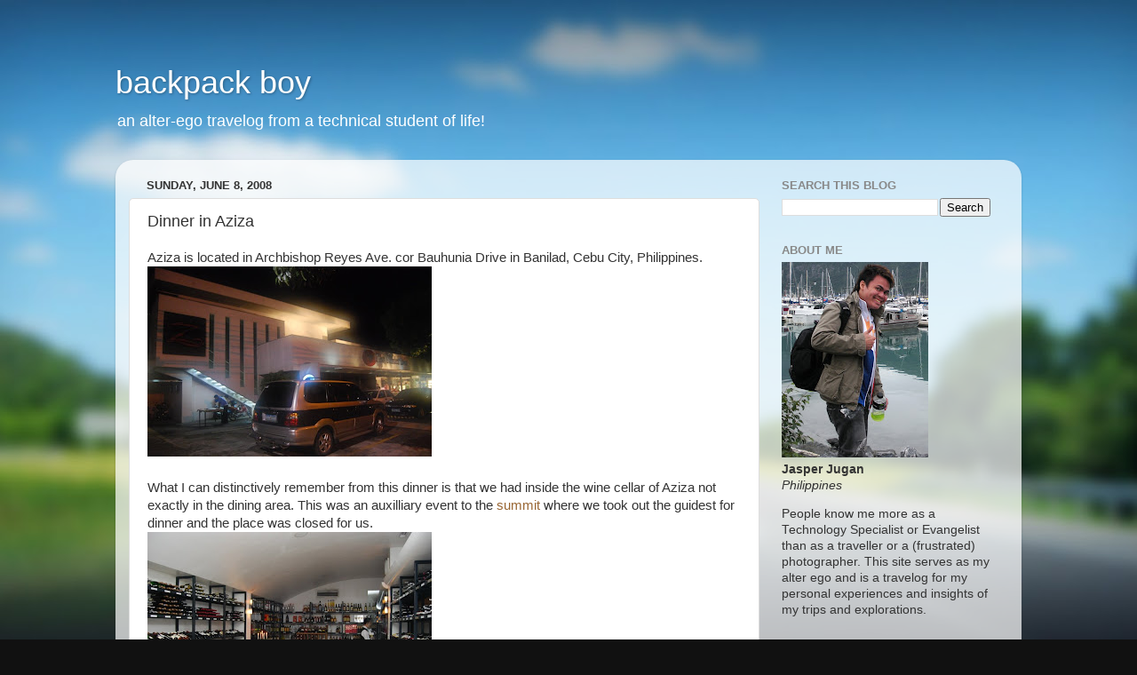

--- FILE ---
content_type: text/html; charset=UTF-8
request_url: https://www.backpackboy.com/2008/06/dinner-in-aziza.html
body_size: 15101
content:
<!DOCTYPE html>
<html class='v2' dir='ltr' lang='en'>
<head>
<link href='https://www.blogger.com/static/v1/widgets/335934321-css_bundle_v2.css' rel='stylesheet' type='text/css'/>
<meta content='width=1100' name='viewport'/>
<meta content='text/html; charset=UTF-8' http-equiv='Content-Type'/>
<meta content='blogger' name='generator'/>
<link href='https://www.backpackboy.com/favicon.ico' rel='icon' type='image/x-icon'/>
<link href='https://www.backpackboy.com/2008/06/dinner-in-aziza.html' rel='canonical'/>
<link rel="alternate" type="application/atom+xml" title="backpack boy - Atom" href="https://www.backpackboy.com/feeds/posts/default" />
<link rel="alternate" type="application/rss+xml" title="backpack boy - RSS" href="https://www.backpackboy.com/feeds/posts/default?alt=rss" />
<link rel="service.post" type="application/atom+xml" title="backpack boy - Atom" href="https://www.blogger.com/feeds/4543235696071796414/posts/default" />

<link rel="alternate" type="application/atom+xml" title="backpack boy - Atom" href="https://www.backpackboy.com/feeds/6721486948575339667/comments/default" />
<!--Can't find substitution for tag [blog.ieCssRetrofitLinks]-->
<link href='https://blogger.googleusercontent.com/img/b/R29vZ2xl/AVvXsEgtdiQrmpcDO2Ib1FzZ64q0QgIj6BAAdSyn1Q1Sip2GLnO9Yhskh7e_N1q9iGo-Pc_syMvvX2IbZo7ocJQNLOZlHJaJEupVhc8eWckHtIV_1miU3hBzowMkXNVlV1NjY_KfzR-to-Dtasgc/s320/Windows+Client+APAC+Summit+2007+193.JPG' rel='image_src'/>
<meta content='https://www.backpackboy.com/2008/06/dinner-in-aziza.html' property='og:url'/>
<meta content='Dinner in Aziza' property='og:title'/>
<meta content='an alter-ego travelog from a technical student of life!' property='og:description'/>
<meta content='https://blogger.googleusercontent.com/img/b/R29vZ2xl/AVvXsEgtdiQrmpcDO2Ib1FzZ64q0QgIj6BAAdSyn1Q1Sip2GLnO9Yhskh7e_N1q9iGo-Pc_syMvvX2IbZo7ocJQNLOZlHJaJEupVhc8eWckHtIV_1miU3hBzowMkXNVlV1NjY_KfzR-to-Dtasgc/w1200-h630-p-k-no-nu/Windows+Client+APAC+Summit+2007+193.JPG' property='og:image'/>
<title>backpack boy: Dinner in Aziza</title>
<style id='page-skin-1' type='text/css'><!--
/*-----------------------------------------------
Blogger Template Style
Name:     Picture Window
Designer: Blogger
URL:      www.blogger.com
----------------------------------------------- */
/* Content
----------------------------------------------- */
body {
font: normal normal 15px Arial, Tahoma, Helvetica, FreeSans, sans-serif;
color: #333333;
background: #111111 url(//themes.googleusercontent.com/image?id=1OACCYOE0-eoTRTfsBuX1NMN9nz599ufI1Jh0CggPFA_sK80AGkIr8pLtYRpNUKPmwtEa) repeat-x fixed top center;
}
html body .region-inner {
min-width: 0;
max-width: 100%;
width: auto;
}
.content-outer {
font-size: 90%;
}
a:link {
text-decoration:none;
color: #996633;
}
a:visited {
text-decoration:none;
color: #cc9966;
}
a:hover {
text-decoration:underline;
color: #ff8832;
}
.content-outer {
background: transparent none repeat scroll top left;
-moz-border-radius: 0;
-webkit-border-radius: 0;
-goog-ms-border-radius: 0;
border-radius: 0;
-moz-box-shadow: 0 0 0 rgba(0, 0, 0, .15);
-webkit-box-shadow: 0 0 0 rgba(0, 0, 0, .15);
-goog-ms-box-shadow: 0 0 0 rgba(0, 0, 0, .15);
box-shadow: 0 0 0 rgba(0, 0, 0, .15);
margin: 20px auto;
}
.content-inner {
padding: 0;
}
/* Header
----------------------------------------------- */
.header-outer {
background: transparent none repeat-x scroll top left;
_background-image: none;
color: #ffffff;
-moz-border-radius: 0;
-webkit-border-radius: 0;
-goog-ms-border-radius: 0;
border-radius: 0;
}
.Header img, .Header #header-inner {
-moz-border-radius: 0;
-webkit-border-radius: 0;
-goog-ms-border-radius: 0;
border-radius: 0;
}
.header-inner .Header .titlewrapper,
.header-inner .Header .descriptionwrapper {
padding-left: 0;
padding-right: 0;
}
.Header h1 {
font: normal normal 36px Arial, Tahoma, Helvetica, FreeSans, sans-serif;
text-shadow: 1px 1px 3px rgba(0, 0, 0, 0.3);
}
.Header h1 a {
color: #ffffff;
}
.Header .description {
font-size: 130%;
}
/* Tabs
----------------------------------------------- */
.tabs-inner {
margin: .5em 20px 0;
padding: 0;
}
.tabs-inner .section {
margin: 0;
}
.tabs-inner .widget ul {
padding: 0;
background: transparent none repeat scroll bottom;
-moz-border-radius: 0;
-webkit-border-radius: 0;
-goog-ms-border-radius: 0;
border-radius: 0;
}
.tabs-inner .widget li {
border: none;
}
.tabs-inner .widget li a {
display: inline-block;
padding: .5em 1em;
margin-right: .25em;
color: #ffffff;
font: normal normal 15px Arial, Tahoma, Helvetica, FreeSans, sans-serif;
-moz-border-radius: 10px 10px 0 0;
-webkit-border-top-left-radius: 10px;
-webkit-border-top-right-radius: 10px;
-goog-ms-border-radius: 10px 10px 0 0;
border-radius: 10px 10px 0 0;
background: transparent url(https://resources.blogblog.com/blogblog/data/1kt/transparent/black50.png) repeat scroll top left;
border-right: 1px solid transparent;
}
.tabs-inner .widget li:first-child a {
padding-left: 1.25em;
-moz-border-radius-topleft: 10px;
-moz-border-radius-bottomleft: 0;
-webkit-border-top-left-radius: 10px;
-webkit-border-bottom-left-radius: 0;
-goog-ms-border-top-left-radius: 10px;
-goog-ms-border-bottom-left-radius: 0;
border-top-left-radius: 10px;
border-bottom-left-radius: 0;
}
.tabs-inner .widget li.selected a,
.tabs-inner .widget li a:hover {
position: relative;
z-index: 1;
background: transparent url(https://resources.blogblog.com/blogblog/data/1kt/transparent/white80.png) repeat scroll bottom;
color: #996633;
-moz-box-shadow: 0 0 3px rgba(0, 0, 0, .15);
-webkit-box-shadow: 0 0 3px rgba(0, 0, 0, .15);
-goog-ms-box-shadow: 0 0 3px rgba(0, 0, 0, .15);
box-shadow: 0 0 3px rgba(0, 0, 0, .15);
}
/* Headings
----------------------------------------------- */
h2 {
font: bold normal 13px Arial, Tahoma, Helvetica, FreeSans, sans-serif;
text-transform: uppercase;
color: #888888;
margin: .5em 0;
}
/* Main
----------------------------------------------- */
.main-outer {
background: transparent url(https://resources.blogblog.com/blogblog/data/1kt/transparent/white80.png) repeat scroll top left;
-moz-border-radius: 20px 20px 0 0;
-webkit-border-top-left-radius: 20px;
-webkit-border-top-right-radius: 20px;
-webkit-border-bottom-left-radius: 0;
-webkit-border-bottom-right-radius: 0;
-goog-ms-border-radius: 20px 20px 0 0;
border-radius: 20px 20px 0 0;
-moz-box-shadow: 0 1px 3px rgba(0, 0, 0, .15);
-webkit-box-shadow: 0 1px 3px rgba(0, 0, 0, .15);
-goog-ms-box-shadow: 0 1px 3px rgba(0, 0, 0, .15);
box-shadow: 0 1px 3px rgba(0, 0, 0, .15);
}
.main-inner {
padding: 15px 20px 20px;
}
.main-inner .column-center-inner {
padding: 0 0;
}
.main-inner .column-left-inner {
padding-left: 0;
}
.main-inner .column-right-inner {
padding-right: 0;
}
/* Posts
----------------------------------------------- */
h3.post-title {
margin: 0;
font: normal normal 18px Arial, Tahoma, Helvetica, FreeSans, sans-serif;
}
.comments h4 {
margin: 1em 0 0;
font: normal normal 18px Arial, Tahoma, Helvetica, FreeSans, sans-serif;
}
.date-header span {
color: #333333;
}
.post-outer {
background-color: #ffffff;
border: solid 1px #dddddd;
-moz-border-radius: 5px;
-webkit-border-radius: 5px;
border-radius: 5px;
-goog-ms-border-radius: 5px;
padding: 15px 20px;
margin: 0 -20px 20px;
}
.post-body {
line-height: 1.4;
font-size: 110%;
position: relative;
}
.post-header {
margin: 0 0 1.5em;
color: #999999;
line-height: 1.6;
}
.post-footer {
margin: .5em 0 0;
color: #999999;
line-height: 1.6;
}
#blog-pager {
font-size: 140%
}
#comments .comment-author {
padding-top: 1.5em;
border-top: dashed 1px #ccc;
border-top: dashed 1px rgba(128, 128, 128, .5);
background-position: 0 1.5em;
}
#comments .comment-author:first-child {
padding-top: 0;
border-top: none;
}
.avatar-image-container {
margin: .2em 0 0;
}
/* Comments
----------------------------------------------- */
.comments .comments-content .icon.blog-author {
background-repeat: no-repeat;
background-image: url([data-uri]);
}
.comments .comments-content .loadmore a {
border-top: 1px solid #ff8832;
border-bottom: 1px solid #ff8832;
}
.comments .continue {
border-top: 2px solid #ff8832;
}
/* Widgets
----------------------------------------------- */
.widget ul, .widget #ArchiveList ul.flat {
padding: 0;
list-style: none;
}
.widget ul li, .widget #ArchiveList ul.flat li {
border-top: dashed 1px #ccc;
border-top: dashed 1px rgba(128, 128, 128, .5);
}
.widget ul li:first-child, .widget #ArchiveList ul.flat li:first-child {
border-top: none;
}
.widget .post-body ul {
list-style: disc;
}
.widget .post-body ul li {
border: none;
}
/* Footer
----------------------------------------------- */
.footer-outer {
color:#cccccc;
background: transparent url(https://resources.blogblog.com/blogblog/data/1kt/transparent/black50.png) repeat scroll top left;
-moz-border-radius: 0 0 20px 20px;
-webkit-border-top-left-radius: 0;
-webkit-border-top-right-radius: 0;
-webkit-border-bottom-left-radius: 20px;
-webkit-border-bottom-right-radius: 20px;
-goog-ms-border-radius: 0 0 20px 20px;
border-radius: 0 0 20px 20px;
-moz-box-shadow: 0 1px 3px rgba(0, 0, 0, .15);
-webkit-box-shadow: 0 1px 3px rgba(0, 0, 0, .15);
-goog-ms-box-shadow: 0 1px 3px rgba(0, 0, 0, .15);
box-shadow: 0 1px 3px rgba(0, 0, 0, .15);
}
.footer-inner {
padding: 10px 20px 20px;
}
.footer-outer a {
color: #eebb98;
}
.footer-outer a:visited {
color: #eeba77;
}
.footer-outer a:hover {
color: #ff8832;
}
.footer-outer .widget h2 {
color: #aaaaaa;
}
/* Mobile
----------------------------------------------- */
html body.mobile {
height: auto;
}
html body.mobile {
min-height: 480px;
background-size: 100% auto;
}
.mobile .body-fauxcolumn-outer {
background: transparent none repeat scroll top left;
}
html .mobile .mobile-date-outer, html .mobile .blog-pager {
border-bottom: none;
background: transparent url(https://resources.blogblog.com/blogblog/data/1kt/transparent/white80.png) repeat scroll top left;
margin-bottom: 10px;
}
.mobile .date-outer {
background: transparent url(https://resources.blogblog.com/blogblog/data/1kt/transparent/white80.png) repeat scroll top left;
}
.mobile .header-outer, .mobile .main-outer,
.mobile .post-outer, .mobile .footer-outer {
-moz-border-radius: 0;
-webkit-border-radius: 0;
-goog-ms-border-radius: 0;
border-radius: 0;
}
.mobile .content-outer,
.mobile .main-outer,
.mobile .post-outer {
background: inherit;
border: none;
}
.mobile .content-outer {
font-size: 100%;
}
.mobile-link-button {
background-color: #996633;
}
.mobile-link-button a:link, .mobile-link-button a:visited {
color: #ffffff;
}
.mobile-index-contents {
color: #333333;
}
.mobile .tabs-inner .PageList .widget-content {
background: transparent url(https://resources.blogblog.com/blogblog/data/1kt/transparent/white80.png) repeat scroll bottom;
color: #996633;
}
.mobile .tabs-inner .PageList .widget-content .pagelist-arrow {
border-left: 1px solid transparent;
}

--></style>
<style id='template-skin-1' type='text/css'><!--
body {
min-width: 1020px;
}
.content-outer, .content-fauxcolumn-outer, .region-inner {
min-width: 1020px;
max-width: 1020px;
_width: 1020px;
}
.main-inner .columns {
padding-left: 0;
padding-right: 280px;
}
.main-inner .fauxcolumn-center-outer {
left: 0;
right: 280px;
/* IE6 does not respect left and right together */
_width: expression(this.parentNode.offsetWidth -
parseInt("0") -
parseInt("280px") + 'px');
}
.main-inner .fauxcolumn-left-outer {
width: 0;
}
.main-inner .fauxcolumn-right-outer {
width: 280px;
}
.main-inner .column-left-outer {
width: 0;
right: 100%;
margin-left: -0;
}
.main-inner .column-right-outer {
width: 280px;
margin-right: -280px;
}
#layout {
min-width: 0;
}
#layout .content-outer {
min-width: 0;
width: 800px;
}
#layout .region-inner {
min-width: 0;
width: auto;
}
body#layout div.add_widget {
padding: 8px;
}
body#layout div.add_widget a {
margin-left: 32px;
}
--></style>
<style>
    body {background-image:url(\/\/themes.googleusercontent.com\/image?id=1OACCYOE0-eoTRTfsBuX1NMN9nz599ufI1Jh0CggPFA_sK80AGkIr8pLtYRpNUKPmwtEa);}
    
@media (max-width: 200px) { body {background-image:url(\/\/themes.googleusercontent.com\/image?id=1OACCYOE0-eoTRTfsBuX1NMN9nz599ufI1Jh0CggPFA_sK80AGkIr8pLtYRpNUKPmwtEa&options=w200);}}
@media (max-width: 400px) and (min-width: 201px) { body {background-image:url(\/\/themes.googleusercontent.com\/image?id=1OACCYOE0-eoTRTfsBuX1NMN9nz599ufI1Jh0CggPFA_sK80AGkIr8pLtYRpNUKPmwtEa&options=w400);}}
@media (max-width: 800px) and (min-width: 401px) { body {background-image:url(\/\/themes.googleusercontent.com\/image?id=1OACCYOE0-eoTRTfsBuX1NMN9nz599ufI1Jh0CggPFA_sK80AGkIr8pLtYRpNUKPmwtEa&options=w800);}}
@media (max-width: 1200px) and (min-width: 801px) { body {background-image:url(\/\/themes.googleusercontent.com\/image?id=1OACCYOE0-eoTRTfsBuX1NMN9nz599ufI1Jh0CggPFA_sK80AGkIr8pLtYRpNUKPmwtEa&options=w1200);}}
/* Last tag covers anything over one higher than the previous max-size cap. */
@media (min-width: 1201px) { body {background-image:url(\/\/themes.googleusercontent.com\/image?id=1OACCYOE0-eoTRTfsBuX1NMN9nz599ufI1Jh0CggPFA_sK80AGkIr8pLtYRpNUKPmwtEa&options=w1600);}}
  </style>
<script type='text/javascript'>
        (function(i,s,o,g,r,a,m){i['GoogleAnalyticsObject']=r;i[r]=i[r]||function(){
        (i[r].q=i[r].q||[]).push(arguments)},i[r].l=1*new Date();a=s.createElement(o),
        m=s.getElementsByTagName(o)[0];a.async=1;a.src=g;m.parentNode.insertBefore(a,m)
        })(window,document,'script','https://www.google-analytics.com/analytics.js','ga');
        ga('create', 'UA-2525009-5', 'auto', 'blogger');
        ga('blogger.send', 'pageview');
      </script>
<link href='https://www.blogger.com/dyn-css/authorization.css?targetBlogID=4543235696071796414&amp;zx=4f51da59-7c41-4a04-ae08-3bcbbfcd33cb' media='none' onload='if(media!=&#39;all&#39;)media=&#39;all&#39;' rel='stylesheet'/><noscript><link href='https://www.blogger.com/dyn-css/authorization.css?targetBlogID=4543235696071796414&amp;zx=4f51da59-7c41-4a04-ae08-3bcbbfcd33cb' rel='stylesheet'/></noscript>
<meta name='google-adsense-platform-account' content='ca-host-pub-1556223355139109'/>
<meta name='google-adsense-platform-domain' content='blogspot.com'/>

<!-- data-ad-client=ca-pub-2844873998586724 -->

</head>
<body class='loading variant-open'>
<div class='navbar no-items section' id='navbar' name='Navbar'>
</div>
<div class='body-fauxcolumns'>
<div class='fauxcolumn-outer body-fauxcolumn-outer'>
<div class='cap-top'>
<div class='cap-left'></div>
<div class='cap-right'></div>
</div>
<div class='fauxborder-left'>
<div class='fauxborder-right'></div>
<div class='fauxcolumn-inner'>
</div>
</div>
<div class='cap-bottom'>
<div class='cap-left'></div>
<div class='cap-right'></div>
</div>
</div>
</div>
<div class='content'>
<div class='content-fauxcolumns'>
<div class='fauxcolumn-outer content-fauxcolumn-outer'>
<div class='cap-top'>
<div class='cap-left'></div>
<div class='cap-right'></div>
</div>
<div class='fauxborder-left'>
<div class='fauxborder-right'></div>
<div class='fauxcolumn-inner'>
</div>
</div>
<div class='cap-bottom'>
<div class='cap-left'></div>
<div class='cap-right'></div>
</div>
</div>
</div>
<div class='content-outer'>
<div class='content-cap-top cap-top'>
<div class='cap-left'></div>
<div class='cap-right'></div>
</div>
<div class='fauxborder-left content-fauxborder-left'>
<div class='fauxborder-right content-fauxborder-right'></div>
<div class='content-inner'>
<header>
<div class='header-outer'>
<div class='header-cap-top cap-top'>
<div class='cap-left'></div>
<div class='cap-right'></div>
</div>
<div class='fauxborder-left header-fauxborder-left'>
<div class='fauxborder-right header-fauxborder-right'></div>
<div class='region-inner header-inner'>
<div class='header section' id='header' name='Header'><div class='widget Header' data-version='1' id='Header1'>
<div id='header-inner'>
<div class='titlewrapper'>
<h1 class='title'>
<a href='https://www.backpackboy.com/'>
backpack boy
</a>
</h1>
</div>
<div class='descriptionwrapper'>
<p class='description'><span>an alter-ego travelog from a technical student of life!</span></p>
</div>
</div>
</div></div>
</div>
</div>
<div class='header-cap-bottom cap-bottom'>
<div class='cap-left'></div>
<div class='cap-right'></div>
</div>
</div>
</header>
<div class='tabs-outer'>
<div class='tabs-cap-top cap-top'>
<div class='cap-left'></div>
<div class='cap-right'></div>
</div>
<div class='fauxborder-left tabs-fauxborder-left'>
<div class='fauxborder-right tabs-fauxborder-right'></div>
<div class='region-inner tabs-inner'>
<div class='tabs no-items section' id='crosscol' name='Cross-Column'></div>
<div class='tabs no-items section' id='crosscol-overflow' name='Cross-Column 2'></div>
</div>
</div>
<div class='tabs-cap-bottom cap-bottom'>
<div class='cap-left'></div>
<div class='cap-right'></div>
</div>
</div>
<div class='main-outer'>
<div class='main-cap-top cap-top'>
<div class='cap-left'></div>
<div class='cap-right'></div>
</div>
<div class='fauxborder-left main-fauxborder-left'>
<div class='fauxborder-right main-fauxborder-right'></div>
<div class='region-inner main-inner'>
<div class='columns fauxcolumns'>
<div class='fauxcolumn-outer fauxcolumn-center-outer'>
<div class='cap-top'>
<div class='cap-left'></div>
<div class='cap-right'></div>
</div>
<div class='fauxborder-left'>
<div class='fauxborder-right'></div>
<div class='fauxcolumn-inner'>
</div>
</div>
<div class='cap-bottom'>
<div class='cap-left'></div>
<div class='cap-right'></div>
</div>
</div>
<div class='fauxcolumn-outer fauxcolumn-left-outer'>
<div class='cap-top'>
<div class='cap-left'></div>
<div class='cap-right'></div>
</div>
<div class='fauxborder-left'>
<div class='fauxborder-right'></div>
<div class='fauxcolumn-inner'>
</div>
</div>
<div class='cap-bottom'>
<div class='cap-left'></div>
<div class='cap-right'></div>
</div>
</div>
<div class='fauxcolumn-outer fauxcolumn-right-outer'>
<div class='cap-top'>
<div class='cap-left'></div>
<div class='cap-right'></div>
</div>
<div class='fauxborder-left'>
<div class='fauxborder-right'></div>
<div class='fauxcolumn-inner'>
</div>
</div>
<div class='cap-bottom'>
<div class='cap-left'></div>
<div class='cap-right'></div>
</div>
</div>
<!-- corrects IE6 width calculation -->
<div class='columns-inner'>
<div class='column-center-outer'>
<div class='column-center-inner'>
<div class='main section' id='main' name='Main'><div class='widget Blog' data-version='1' id='Blog1'>
<div class='blog-posts hfeed'>

          <div class="date-outer">
        
<h2 class='date-header'><span>Sunday, June 8, 2008</span></h2>

          <div class="date-posts">
        
<div class='post-outer'>
<div class='post hentry uncustomized-post-template' itemprop='blogPost' itemscope='itemscope' itemtype='http://schema.org/BlogPosting'>
<meta content='https://blogger.googleusercontent.com/img/b/R29vZ2xl/AVvXsEgtdiQrmpcDO2Ib1FzZ64q0QgIj6BAAdSyn1Q1Sip2GLnO9Yhskh7e_N1q9iGo-Pc_syMvvX2IbZo7ocJQNLOZlHJaJEupVhc8eWckHtIV_1miU3hBzowMkXNVlV1NjY_KfzR-to-Dtasgc/s320/Windows+Client+APAC+Summit+2007+193.JPG' itemprop='image_url'/>
<meta content='4543235696071796414' itemprop='blogId'/>
<meta content='6721486948575339667' itemprop='postId'/>
<a name='6721486948575339667'></a>
<h3 class='post-title entry-title' itemprop='name'>
Dinner in Aziza
</h3>
<div class='post-header'>
<div class='post-header-line-1'></div>
</div>
<div class='post-body entry-content' id='post-body-6721486948575339667' itemprop='description articleBody'>
Aziza is located in Archbishop Reyes Ave. cor Bauhunia Drive in Banilad, Cebu City, Philippines.<br /><a href="https://blogger.googleusercontent.com/img/b/R29vZ2xl/AVvXsEgtdiQrmpcDO2Ib1FzZ64q0QgIj6BAAdSyn1Q1Sip2GLnO9Yhskh7e_N1q9iGo-Pc_syMvvX2IbZo7ocJQNLOZlHJaJEupVhc8eWckHtIV_1miU3hBzowMkXNVlV1NjY_KfzR-to-Dtasgc/s1600-h/Windows+Client+APAC+Summit+2007+193.JPG"><img alt="" border="0" id="BLOGGER_PHOTO_ID_5208781518216739090" src="https://blogger.googleusercontent.com/img/b/R29vZ2xl/AVvXsEgtdiQrmpcDO2Ib1FzZ64q0QgIj6BAAdSyn1Q1Sip2GLnO9Yhskh7e_N1q9iGo-Pc_syMvvX2IbZo7ocJQNLOZlHJaJEupVhc8eWckHtIV_1miU3hBzowMkXNVlV1NjY_KfzR-to-Dtasgc/s320/Windows+Client+APAC+Summit+2007+193.JPG" style="CURSOR: hand" /></a><br /><br />What I can distinctively remember from this dinner is that we had inside the wine cellar of Aziza not exactly in the dining area. This was an auxilliary event to the <a href="http://thebackpackboy.com/2008/06/shangri-la-mactan-resort-and-spa.html">summit</a> where we took out the guidest for dinner and the place was closed for us.<br /><a href="https://blogger.googleusercontent.com/img/b/R29vZ2xl/AVvXsEho9hfylcgkLMAFaTs2Uq7_0Gjrq9_izH_HwPJQAVsi1wWMqFQZm2XIKCUD5s0vYVQlYXeNQk3_RKTyIIBg4mgLimYt7mdjtho1iDZg3nA0h7oTyeO1iLLWNbv_g2K4g3y8Ex8VD018Ilc/s1600-h/Windows+Client+APAC+Summit+2007+164.JPG"><img alt="" border="0" id="BLOGGER_PHOTO_ID_5208781496257152306" src="https://blogger.googleusercontent.com/img/b/R29vZ2xl/AVvXsEho9hfylcgkLMAFaTs2Uq7_0Gjrq9_izH_HwPJQAVsi1wWMqFQZm2XIKCUD5s0vYVQlYXeNQk3_RKTyIIBg4mgLimYt7mdjtho1iDZg3nA0h7oTyeO1iLLWNbv_g2K4g3y8Ex8VD018Ilc/s320/Windows+Client+APAC+Summit+2007+164.JPG" style="CURSOR: hand" /></a><br /><br />The group I am with during the dinner. It was a fun talking with people all over the world.<br /><a href="https://blogger.googleusercontent.com/img/b/R29vZ2xl/AVvXsEgKYn2EH6pNMl6KsUu7kQNIvuEr1abOHiIX5twoiq8jLKlSgY8kynhkTnt1JGHdA_IL37xW9sOYH4Pyr2V1vR7DI_WM8NtzolY9rW1ys-H5ii9d_4NUt6dOCwi1B9qXb9gX8PBG5suzB-g6/s1600-h/Windows+Client+APAC+Summit+2007+185.JPG"><img alt="" border="0" id="BLOGGER_PHOTO_ID_5208781501400437490" src="https://blogger.googleusercontent.com/img/b/R29vZ2xl/AVvXsEgKYn2EH6pNMl6KsUu7kQNIvuEr1abOHiIX5twoiq8jLKlSgY8kynhkTnt1JGHdA_IL37xW9sOYH4Pyr2V1vR7DI_WM8NtzolY9rW1ys-H5ii9d_4NUt6dOCwi1B9qXb9gX8PBG5suzB-g6/s320/Windows+Client+APAC+Summit+2007+185.JPG" style="CURSOR: hand" /></a><br /><br />Right after the dinner we had a few drinks upstairs before everyone call it a night. The lounge upstairs is very nice and a good place to hang-out.<br /><a href="https://blogger.googleusercontent.com/img/b/R29vZ2xl/AVvXsEjh-KGZNz7xaP3iw-dOJB1O92RatS30RXDCT-Y-SO11FqcHc1pwMRPBD7E93v2_YwcN48_u4yAjuICp2_J9F5jgJd4mVl_BL6P2zUwMYoK0OhdA3lYQMd6NRVkMuzoMcpGOCyAviJGGhQE/s1600-h/Windows+Client+APAC+Summit+2007+189.JPG"><img alt="" border="0" id="BLOGGER_PHOTO_ID_5208781507698999266" src="https://blogger.googleusercontent.com/img/b/R29vZ2xl/AVvXsEjh-KGZNz7xaP3iw-dOJB1O92RatS30RXDCT-Y-SO11FqcHc1pwMRPBD7E93v2_YwcN48_u4yAjuICp2_J9F5jgJd4mVl_BL6P2zUwMYoK0OhdA3lYQMd6NRVkMuzoMcpGOCyAviJGGhQE/s320/Windows+Client+APAC+Summit+2007+189.JPG" style="CURSOR: hand" /></a><br /><br />We really didn't get a chance to choose what we will eat because the menu was fixed to about 6 courses. From bread, to cheese, meat, entrees to the deserts. Everything was great though I really can't remember what was served. For every course, we were served a complementing wine. All I can say is nice place, nice food, I think everything here is pricey, but definitely is a must try!
<div style='clear: both;'></div>
</div>
<div class='post-footer'>
<div class='post-footer-line post-footer-line-1'>
<span class='post-author vcard'>
Posted by
<span class='fn' itemprop='author' itemscope='itemscope' itemtype='http://schema.org/Person'>
<span itemprop='name'>Jasper</span>
</span>
</span>
<span class='post-timestamp'>
at
<meta content='https://www.backpackboy.com/2008/06/dinner-in-aziza.html' itemprop='url'/>
<a class='timestamp-link' href='https://www.backpackboy.com/2008/06/dinner-in-aziza.html' rel='bookmark' title='permanent link'><abbr class='published' itemprop='datePublished' title='2008-06-08T22:51:00+08:00'>Sunday, June 08, 2008</abbr></a>
</span>
<span class='post-comment-link'>
</span>
<span class='post-icons'>
<span class='item-action'>
<a href='https://www.blogger.com/email-post/4543235696071796414/6721486948575339667' title='Email Post'>
<img alt='' class='icon-action' height='13' src='https://resources.blogblog.com/img/icon18_email.gif' width='18'/>
</a>
</span>
</span>
<div class='post-share-buttons goog-inline-block'>
<a class='goog-inline-block share-button sb-email' href='https://www.blogger.com/share-post.g?blogID=4543235696071796414&postID=6721486948575339667&target=email' target='_blank' title='Email This'><span class='share-button-link-text'>Email This</span></a><a class='goog-inline-block share-button sb-blog' href='https://www.blogger.com/share-post.g?blogID=4543235696071796414&postID=6721486948575339667&target=blog' onclick='window.open(this.href, "_blank", "height=270,width=475"); return false;' target='_blank' title='BlogThis!'><span class='share-button-link-text'>BlogThis!</span></a><a class='goog-inline-block share-button sb-twitter' href='https://www.blogger.com/share-post.g?blogID=4543235696071796414&postID=6721486948575339667&target=twitter' target='_blank' title='Share to X'><span class='share-button-link-text'>Share to X</span></a><a class='goog-inline-block share-button sb-facebook' href='https://www.blogger.com/share-post.g?blogID=4543235696071796414&postID=6721486948575339667&target=facebook' onclick='window.open(this.href, "_blank", "height=430,width=640"); return false;' target='_blank' title='Share to Facebook'><span class='share-button-link-text'>Share to Facebook</span></a><a class='goog-inline-block share-button sb-pinterest' href='https://www.blogger.com/share-post.g?blogID=4543235696071796414&postID=6721486948575339667&target=pinterest' target='_blank' title='Share to Pinterest'><span class='share-button-link-text'>Share to Pinterest</span></a>
</div>
</div>
<div class='post-footer-line post-footer-line-2'>
<span class='post-labels'>
Labels:
<a href='https://www.backpackboy.com/search/label/Business%20Trips' rel='tag'>Business Trips</a>,
<a href='https://www.backpackboy.com/search/label/Cebu' rel='tag'>Cebu</a>,
<a href='https://www.backpackboy.com/search/label/Food%20Articles' rel='tag'>Food Articles</a>,
<a href='https://www.backpackboy.com/search/label/Philippines' rel='tag'>Philippines</a>,
<a href='https://www.backpackboy.com/search/label/Restaurants' rel='tag'>Restaurants</a>,
<a href='https://www.backpackboy.com/search/label/Visayas' rel='tag'>Visayas</a>
</span>
</div>
<div class='post-footer-line post-footer-line-3'>
<span class='post-location'>
</span>
</div>
</div>
</div>
<div class='comments' id='comments'>
<a name='comments'></a>
<h4>No comments:</h4>
<div id='Blog1_comments-block-wrapper'>
<dl class='avatar-comment-indent' id='comments-block'>
</dl>
</div>
<p class='comment-footer'>
<div class='comment-form'>
<a name='comment-form'></a>
<h4 id='comment-post-message'>Post a Comment</h4>
<p>
</p>
<a href='https://www.blogger.com/comment/frame/4543235696071796414?po=6721486948575339667&hl=en&saa=85391&origin=https://www.backpackboy.com' id='comment-editor-src'></a>
<iframe allowtransparency='true' class='blogger-iframe-colorize blogger-comment-from-post' frameborder='0' height='410px' id='comment-editor' name='comment-editor' src='' width='100%'></iframe>
<script src='https://www.blogger.com/static/v1/jsbin/2830521187-comment_from_post_iframe.js' type='text/javascript'></script>
<script type='text/javascript'>
      BLOG_CMT_createIframe('https://www.blogger.com/rpc_relay.html');
    </script>
</div>
</p>
</div>
</div>

        </div></div>
      
</div>
<div class='blog-pager' id='blog-pager'>
<span id='blog-pager-newer-link'>
<a class='blog-pager-newer-link' href='https://www.backpackboy.com/2008/06/sm-science-discovery-center.html' id='Blog1_blog-pager-newer-link' title='Newer Post'>Newer Post</a>
</span>
<span id='blog-pager-older-link'>
<a class='blog-pager-older-link' href='https://www.backpackboy.com/2008/06/dinner-at-abaca-restaurant.html' id='Blog1_blog-pager-older-link' title='Older Post'>Older Post</a>
</span>
<a class='home-link' href='https://www.backpackboy.com/'>Home</a>
</div>
<div class='clear'></div>
<div class='post-feeds'>
<div class='feed-links'>
Subscribe to:
<a class='feed-link' href='https://www.backpackboy.com/feeds/6721486948575339667/comments/default' target='_blank' type='application/atom+xml'>Post Comments (Atom)</a>
</div>
</div>
</div></div>
</div>
</div>
<div class='column-left-outer'>
<div class='column-left-inner'>
<aside>
</aside>
</div>
</div>
<div class='column-right-outer'>
<div class='column-right-inner'>
<aside>
<div class='sidebar section' id='sidebar-right-1'><div class='widget BlogSearch' data-version='1' id='BlogSearch1'>
<h2 class='title'>Search This Blog</h2>
<div class='widget-content'>
<div id='BlogSearch1_form'>
<form action='https://www.backpackboy.com/search' class='gsc-search-box' target='_top'>
<table cellpadding='0' cellspacing='0' class='gsc-search-box'>
<tbody>
<tr>
<td class='gsc-input'>
<input autocomplete='off' class='gsc-input' name='q' size='10' title='search' type='text' value=''/>
</td>
<td class='gsc-search-button'>
<input class='gsc-search-button' title='search' type='submit' value='Search'/>
</td>
</tr>
</tbody>
</table>
</form>
</div>
</div>
<div class='clear'></div>
</div><div class='widget HTML' data-version='1' id='HTML1'>
<h2 class='title'>About Me</h2>
<div class='widget-content'>
<a href="https://www.blogger.com/profile/15589191857040736908"><img src="https://blogger.googleusercontent.com/img/b/R29vZ2xl/AVvXsEisZnigJnGm88YWPitDNQt8sy3B4v3QBzhlFc9i0Dgi1WzGz5lLkuxfXADgJvK4niUh78w_yavJ-5Vzbni2enmYZ9cy0WLQFWZFtWyWyJ2hz9HdBn-IMICf3Imxd2ru8WcS5xRjeB7JjTA/s220/DSCN1193.JPG" /></a><br />
<strong>Jasper Jugan<br />
</strong><em>Philippines</em><p/>
People know me more as a Technology Specialist or Evangelist than as a traveller or a (frustrated) photographer. This site serves as my alter ego and is a travelog for my personal experiences and insights of my trips and explorations.</p>
</div>
<div class='clear'></div>
</div><div class='widget BlogArchive' data-version='1' id='BlogArchive1'>
<h2>Blog Archive</h2>
<div class='widget-content'>
<div id='ArchiveList'>
<div id='BlogArchive1_ArchiveList'>
<ul class='hierarchy'>
<li class='archivedate collapsed'>
<a class='toggle' href='javascript:void(0)'>
<span class='zippy'>

        &#9658;&#160;
      
</span>
</a>
<a class='post-count-link' href='https://www.backpackboy.com/2019/'>
2019
</a>
<span class='post-count' dir='ltr'>(3)</span>
<ul class='hierarchy'>
<li class='archivedate collapsed'>
<a class='toggle' href='javascript:void(0)'>
<span class='zippy'>

        &#9658;&#160;
      
</span>
</a>
<a class='post-count-link' href='https://www.backpackboy.com/2019/02/'>
February
</a>
<span class='post-count' dir='ltr'>(2)</span>
</li>
</ul>
<ul class='hierarchy'>
<li class='archivedate collapsed'>
<a class='toggle' href='javascript:void(0)'>
<span class='zippy'>

        &#9658;&#160;
      
</span>
</a>
<a class='post-count-link' href='https://www.backpackboy.com/2019/01/'>
January
</a>
<span class='post-count' dir='ltr'>(1)</span>
</li>
</ul>
</li>
</ul>
<ul class='hierarchy'>
<li class='archivedate collapsed'>
<a class='toggle' href='javascript:void(0)'>
<span class='zippy'>

        &#9658;&#160;
      
</span>
</a>
<a class='post-count-link' href='https://www.backpackboy.com/2014/'>
2014
</a>
<span class='post-count' dir='ltr'>(4)</span>
<ul class='hierarchy'>
<li class='archivedate collapsed'>
<a class='toggle' href='javascript:void(0)'>
<span class='zippy'>

        &#9658;&#160;
      
</span>
</a>
<a class='post-count-link' href='https://www.backpackboy.com/2014/08/'>
August
</a>
<span class='post-count' dir='ltr'>(1)</span>
</li>
</ul>
<ul class='hierarchy'>
<li class='archivedate collapsed'>
<a class='toggle' href='javascript:void(0)'>
<span class='zippy'>

        &#9658;&#160;
      
</span>
</a>
<a class='post-count-link' href='https://www.backpackboy.com/2014/02/'>
February
</a>
<span class='post-count' dir='ltr'>(1)</span>
</li>
</ul>
<ul class='hierarchy'>
<li class='archivedate collapsed'>
<a class='toggle' href='javascript:void(0)'>
<span class='zippy'>

        &#9658;&#160;
      
</span>
</a>
<a class='post-count-link' href='https://www.backpackboy.com/2014/01/'>
January
</a>
<span class='post-count' dir='ltr'>(2)</span>
</li>
</ul>
</li>
</ul>
<ul class='hierarchy'>
<li class='archivedate collapsed'>
<a class='toggle' href='javascript:void(0)'>
<span class='zippy'>

        &#9658;&#160;
      
</span>
</a>
<a class='post-count-link' href='https://www.backpackboy.com/2013/'>
2013
</a>
<span class='post-count' dir='ltr'>(2)</span>
<ul class='hierarchy'>
<li class='archivedate collapsed'>
<a class='toggle' href='javascript:void(0)'>
<span class='zippy'>

        &#9658;&#160;
      
</span>
</a>
<a class='post-count-link' href='https://www.backpackboy.com/2013/05/'>
May
</a>
<span class='post-count' dir='ltr'>(1)</span>
</li>
</ul>
<ul class='hierarchy'>
<li class='archivedate collapsed'>
<a class='toggle' href='javascript:void(0)'>
<span class='zippy'>

        &#9658;&#160;
      
</span>
</a>
<a class='post-count-link' href='https://www.backpackboy.com/2013/01/'>
January
</a>
<span class='post-count' dir='ltr'>(1)</span>
</li>
</ul>
</li>
</ul>
<ul class='hierarchy'>
<li class='archivedate collapsed'>
<a class='toggle' href='javascript:void(0)'>
<span class='zippy'>

        &#9658;&#160;
      
</span>
</a>
<a class='post-count-link' href='https://www.backpackboy.com/2012/'>
2012
</a>
<span class='post-count' dir='ltr'>(23)</span>
<ul class='hierarchy'>
<li class='archivedate collapsed'>
<a class='toggle' href='javascript:void(0)'>
<span class='zippy'>

        &#9658;&#160;
      
</span>
</a>
<a class='post-count-link' href='https://www.backpackboy.com/2012/10/'>
October
</a>
<span class='post-count' dir='ltr'>(3)</span>
</li>
</ul>
<ul class='hierarchy'>
<li class='archivedate collapsed'>
<a class='toggle' href='javascript:void(0)'>
<span class='zippy'>

        &#9658;&#160;
      
</span>
</a>
<a class='post-count-link' href='https://www.backpackboy.com/2012/09/'>
September
</a>
<span class='post-count' dir='ltr'>(4)</span>
</li>
</ul>
<ul class='hierarchy'>
<li class='archivedate collapsed'>
<a class='toggle' href='javascript:void(0)'>
<span class='zippy'>

        &#9658;&#160;
      
</span>
</a>
<a class='post-count-link' href='https://www.backpackboy.com/2012/08/'>
August
</a>
<span class='post-count' dir='ltr'>(1)</span>
</li>
</ul>
<ul class='hierarchy'>
<li class='archivedate collapsed'>
<a class='toggle' href='javascript:void(0)'>
<span class='zippy'>

        &#9658;&#160;
      
</span>
</a>
<a class='post-count-link' href='https://www.backpackboy.com/2012/06/'>
June
</a>
<span class='post-count' dir='ltr'>(5)</span>
</li>
</ul>
<ul class='hierarchy'>
<li class='archivedate collapsed'>
<a class='toggle' href='javascript:void(0)'>
<span class='zippy'>

        &#9658;&#160;
      
</span>
</a>
<a class='post-count-link' href='https://www.backpackboy.com/2012/05/'>
May
</a>
<span class='post-count' dir='ltr'>(3)</span>
</li>
</ul>
<ul class='hierarchy'>
<li class='archivedate collapsed'>
<a class='toggle' href='javascript:void(0)'>
<span class='zippy'>

        &#9658;&#160;
      
</span>
</a>
<a class='post-count-link' href='https://www.backpackboy.com/2012/04/'>
April
</a>
<span class='post-count' dir='ltr'>(1)</span>
</li>
</ul>
<ul class='hierarchy'>
<li class='archivedate collapsed'>
<a class='toggle' href='javascript:void(0)'>
<span class='zippy'>

        &#9658;&#160;
      
</span>
</a>
<a class='post-count-link' href='https://www.backpackboy.com/2012/03/'>
March
</a>
<span class='post-count' dir='ltr'>(3)</span>
</li>
</ul>
<ul class='hierarchy'>
<li class='archivedate collapsed'>
<a class='toggle' href='javascript:void(0)'>
<span class='zippy'>

        &#9658;&#160;
      
</span>
</a>
<a class='post-count-link' href='https://www.backpackboy.com/2012/02/'>
February
</a>
<span class='post-count' dir='ltr'>(3)</span>
</li>
</ul>
</li>
</ul>
<ul class='hierarchy'>
<li class='archivedate collapsed'>
<a class='toggle' href='javascript:void(0)'>
<span class='zippy'>

        &#9658;&#160;
      
</span>
</a>
<a class='post-count-link' href='https://www.backpackboy.com/2011/'>
2011
</a>
<span class='post-count' dir='ltr'>(27)</span>
<ul class='hierarchy'>
<li class='archivedate collapsed'>
<a class='toggle' href='javascript:void(0)'>
<span class='zippy'>

        &#9658;&#160;
      
</span>
</a>
<a class='post-count-link' href='https://www.backpackboy.com/2011/11/'>
November
</a>
<span class='post-count' dir='ltr'>(4)</span>
</li>
</ul>
<ul class='hierarchy'>
<li class='archivedate collapsed'>
<a class='toggle' href='javascript:void(0)'>
<span class='zippy'>

        &#9658;&#160;
      
</span>
</a>
<a class='post-count-link' href='https://www.backpackboy.com/2011/10/'>
October
</a>
<span class='post-count' dir='ltr'>(2)</span>
</li>
</ul>
<ul class='hierarchy'>
<li class='archivedate collapsed'>
<a class='toggle' href='javascript:void(0)'>
<span class='zippy'>

        &#9658;&#160;
      
</span>
</a>
<a class='post-count-link' href='https://www.backpackboy.com/2011/08/'>
August
</a>
<span class='post-count' dir='ltr'>(5)</span>
</li>
</ul>
<ul class='hierarchy'>
<li class='archivedate collapsed'>
<a class='toggle' href='javascript:void(0)'>
<span class='zippy'>

        &#9658;&#160;
      
</span>
</a>
<a class='post-count-link' href='https://www.backpackboy.com/2011/07/'>
July
</a>
<span class='post-count' dir='ltr'>(2)</span>
</li>
</ul>
<ul class='hierarchy'>
<li class='archivedate collapsed'>
<a class='toggle' href='javascript:void(0)'>
<span class='zippy'>

        &#9658;&#160;
      
</span>
</a>
<a class='post-count-link' href='https://www.backpackboy.com/2011/06/'>
June
</a>
<span class='post-count' dir='ltr'>(3)</span>
</li>
</ul>
<ul class='hierarchy'>
<li class='archivedate collapsed'>
<a class='toggle' href='javascript:void(0)'>
<span class='zippy'>

        &#9658;&#160;
      
</span>
</a>
<a class='post-count-link' href='https://www.backpackboy.com/2011/05/'>
May
</a>
<span class='post-count' dir='ltr'>(1)</span>
</li>
</ul>
<ul class='hierarchy'>
<li class='archivedate collapsed'>
<a class='toggle' href='javascript:void(0)'>
<span class='zippy'>

        &#9658;&#160;
      
</span>
</a>
<a class='post-count-link' href='https://www.backpackboy.com/2011/04/'>
April
</a>
<span class='post-count' dir='ltr'>(2)</span>
</li>
</ul>
<ul class='hierarchy'>
<li class='archivedate collapsed'>
<a class='toggle' href='javascript:void(0)'>
<span class='zippy'>

        &#9658;&#160;
      
</span>
</a>
<a class='post-count-link' href='https://www.backpackboy.com/2011/03/'>
March
</a>
<span class='post-count' dir='ltr'>(1)</span>
</li>
</ul>
<ul class='hierarchy'>
<li class='archivedate collapsed'>
<a class='toggle' href='javascript:void(0)'>
<span class='zippy'>

        &#9658;&#160;
      
</span>
</a>
<a class='post-count-link' href='https://www.backpackboy.com/2011/02/'>
February
</a>
<span class='post-count' dir='ltr'>(6)</span>
</li>
</ul>
<ul class='hierarchy'>
<li class='archivedate collapsed'>
<a class='toggle' href='javascript:void(0)'>
<span class='zippy'>

        &#9658;&#160;
      
</span>
</a>
<a class='post-count-link' href='https://www.backpackboy.com/2011/01/'>
January
</a>
<span class='post-count' dir='ltr'>(1)</span>
</li>
</ul>
</li>
</ul>
<ul class='hierarchy'>
<li class='archivedate collapsed'>
<a class='toggle' href='javascript:void(0)'>
<span class='zippy'>

        &#9658;&#160;
      
</span>
</a>
<a class='post-count-link' href='https://www.backpackboy.com/2010/'>
2010
</a>
<span class='post-count' dir='ltr'>(20)</span>
<ul class='hierarchy'>
<li class='archivedate collapsed'>
<a class='toggle' href='javascript:void(0)'>
<span class='zippy'>

        &#9658;&#160;
      
</span>
</a>
<a class='post-count-link' href='https://www.backpackboy.com/2010/08/'>
August
</a>
<span class='post-count' dir='ltr'>(8)</span>
</li>
</ul>
<ul class='hierarchy'>
<li class='archivedate collapsed'>
<a class='toggle' href='javascript:void(0)'>
<span class='zippy'>

        &#9658;&#160;
      
</span>
</a>
<a class='post-count-link' href='https://www.backpackboy.com/2010/07/'>
July
</a>
<span class='post-count' dir='ltr'>(3)</span>
</li>
</ul>
<ul class='hierarchy'>
<li class='archivedate collapsed'>
<a class='toggle' href='javascript:void(0)'>
<span class='zippy'>

        &#9658;&#160;
      
</span>
</a>
<a class='post-count-link' href='https://www.backpackboy.com/2010/06/'>
June
</a>
<span class='post-count' dir='ltr'>(4)</span>
</li>
</ul>
<ul class='hierarchy'>
<li class='archivedate collapsed'>
<a class='toggle' href='javascript:void(0)'>
<span class='zippy'>

        &#9658;&#160;
      
</span>
</a>
<a class='post-count-link' href='https://www.backpackboy.com/2010/04/'>
April
</a>
<span class='post-count' dir='ltr'>(2)</span>
</li>
</ul>
<ul class='hierarchy'>
<li class='archivedate collapsed'>
<a class='toggle' href='javascript:void(0)'>
<span class='zippy'>

        &#9658;&#160;
      
</span>
</a>
<a class='post-count-link' href='https://www.backpackboy.com/2010/02/'>
February
</a>
<span class='post-count' dir='ltr'>(3)</span>
</li>
</ul>
</li>
</ul>
<ul class='hierarchy'>
<li class='archivedate collapsed'>
<a class='toggle' href='javascript:void(0)'>
<span class='zippy'>

        &#9658;&#160;
      
</span>
</a>
<a class='post-count-link' href='https://www.backpackboy.com/2009/'>
2009
</a>
<span class='post-count' dir='ltr'>(114)</span>
<ul class='hierarchy'>
<li class='archivedate collapsed'>
<a class='toggle' href='javascript:void(0)'>
<span class='zippy'>

        &#9658;&#160;
      
</span>
</a>
<a class='post-count-link' href='https://www.backpackboy.com/2009/12/'>
December
</a>
<span class='post-count' dir='ltr'>(4)</span>
</li>
</ul>
<ul class='hierarchy'>
<li class='archivedate collapsed'>
<a class='toggle' href='javascript:void(0)'>
<span class='zippy'>

        &#9658;&#160;
      
</span>
</a>
<a class='post-count-link' href='https://www.backpackboy.com/2009/11/'>
November
</a>
<span class='post-count' dir='ltr'>(12)</span>
</li>
</ul>
<ul class='hierarchy'>
<li class='archivedate collapsed'>
<a class='toggle' href='javascript:void(0)'>
<span class='zippy'>

        &#9658;&#160;
      
</span>
</a>
<a class='post-count-link' href='https://www.backpackboy.com/2009/10/'>
October
</a>
<span class='post-count' dir='ltr'>(11)</span>
</li>
</ul>
<ul class='hierarchy'>
<li class='archivedate collapsed'>
<a class='toggle' href='javascript:void(0)'>
<span class='zippy'>

        &#9658;&#160;
      
</span>
</a>
<a class='post-count-link' href='https://www.backpackboy.com/2009/09/'>
September
</a>
<span class='post-count' dir='ltr'>(3)</span>
</li>
</ul>
<ul class='hierarchy'>
<li class='archivedate collapsed'>
<a class='toggle' href='javascript:void(0)'>
<span class='zippy'>

        &#9658;&#160;
      
</span>
</a>
<a class='post-count-link' href='https://www.backpackboy.com/2009/08/'>
August
</a>
<span class='post-count' dir='ltr'>(19)</span>
</li>
</ul>
<ul class='hierarchy'>
<li class='archivedate collapsed'>
<a class='toggle' href='javascript:void(0)'>
<span class='zippy'>

        &#9658;&#160;
      
</span>
</a>
<a class='post-count-link' href='https://www.backpackboy.com/2009/07/'>
July
</a>
<span class='post-count' dir='ltr'>(10)</span>
</li>
</ul>
<ul class='hierarchy'>
<li class='archivedate collapsed'>
<a class='toggle' href='javascript:void(0)'>
<span class='zippy'>

        &#9658;&#160;
      
</span>
</a>
<a class='post-count-link' href='https://www.backpackboy.com/2009/06/'>
June
</a>
<span class='post-count' dir='ltr'>(19)</span>
</li>
</ul>
<ul class='hierarchy'>
<li class='archivedate collapsed'>
<a class='toggle' href='javascript:void(0)'>
<span class='zippy'>

        &#9658;&#160;
      
</span>
</a>
<a class='post-count-link' href='https://www.backpackboy.com/2009/05/'>
May
</a>
<span class='post-count' dir='ltr'>(15)</span>
</li>
</ul>
<ul class='hierarchy'>
<li class='archivedate collapsed'>
<a class='toggle' href='javascript:void(0)'>
<span class='zippy'>

        &#9658;&#160;
      
</span>
</a>
<a class='post-count-link' href='https://www.backpackboy.com/2009/04/'>
April
</a>
<span class='post-count' dir='ltr'>(11)</span>
</li>
</ul>
<ul class='hierarchy'>
<li class='archivedate collapsed'>
<a class='toggle' href='javascript:void(0)'>
<span class='zippy'>

        &#9658;&#160;
      
</span>
</a>
<a class='post-count-link' href='https://www.backpackboy.com/2009/03/'>
March
</a>
<span class='post-count' dir='ltr'>(5)</span>
</li>
</ul>
<ul class='hierarchy'>
<li class='archivedate collapsed'>
<a class='toggle' href='javascript:void(0)'>
<span class='zippy'>

        &#9658;&#160;
      
</span>
</a>
<a class='post-count-link' href='https://www.backpackboy.com/2009/02/'>
February
</a>
<span class='post-count' dir='ltr'>(2)</span>
</li>
</ul>
<ul class='hierarchy'>
<li class='archivedate collapsed'>
<a class='toggle' href='javascript:void(0)'>
<span class='zippy'>

        &#9658;&#160;
      
</span>
</a>
<a class='post-count-link' href='https://www.backpackboy.com/2009/01/'>
January
</a>
<span class='post-count' dir='ltr'>(3)</span>
</li>
</ul>
</li>
</ul>
<ul class='hierarchy'>
<li class='archivedate expanded'>
<a class='toggle' href='javascript:void(0)'>
<span class='zippy toggle-open'>

        &#9660;&#160;
      
</span>
</a>
<a class='post-count-link' href='https://www.backpackboy.com/2008/'>
2008
</a>
<span class='post-count' dir='ltr'>(114)</span>
<ul class='hierarchy'>
<li class='archivedate collapsed'>
<a class='toggle' href='javascript:void(0)'>
<span class='zippy'>

        &#9658;&#160;
      
</span>
</a>
<a class='post-count-link' href='https://www.backpackboy.com/2008/12/'>
December
</a>
<span class='post-count' dir='ltr'>(2)</span>
</li>
</ul>
<ul class='hierarchy'>
<li class='archivedate collapsed'>
<a class='toggle' href='javascript:void(0)'>
<span class='zippy'>

        &#9658;&#160;
      
</span>
</a>
<a class='post-count-link' href='https://www.backpackboy.com/2008/11/'>
November
</a>
<span class='post-count' dir='ltr'>(1)</span>
</li>
</ul>
<ul class='hierarchy'>
<li class='archivedate collapsed'>
<a class='toggle' href='javascript:void(0)'>
<span class='zippy'>

        &#9658;&#160;
      
</span>
</a>
<a class='post-count-link' href='https://www.backpackboy.com/2008/10/'>
October
</a>
<span class='post-count' dir='ltr'>(2)</span>
</li>
</ul>
<ul class='hierarchy'>
<li class='archivedate collapsed'>
<a class='toggle' href='javascript:void(0)'>
<span class='zippy'>

        &#9658;&#160;
      
</span>
</a>
<a class='post-count-link' href='https://www.backpackboy.com/2008/09/'>
September
</a>
<span class='post-count' dir='ltr'>(1)</span>
</li>
</ul>
<ul class='hierarchy'>
<li class='archivedate collapsed'>
<a class='toggle' href='javascript:void(0)'>
<span class='zippy'>

        &#9658;&#160;
      
</span>
</a>
<a class='post-count-link' href='https://www.backpackboy.com/2008/08/'>
August
</a>
<span class='post-count' dir='ltr'>(25)</span>
</li>
</ul>
<ul class='hierarchy'>
<li class='archivedate collapsed'>
<a class='toggle' href='javascript:void(0)'>
<span class='zippy'>

        &#9658;&#160;
      
</span>
</a>
<a class='post-count-link' href='https://www.backpackboy.com/2008/07/'>
July
</a>
<span class='post-count' dir='ltr'>(31)</span>
</li>
</ul>
<ul class='hierarchy'>
<li class='archivedate expanded'>
<a class='toggle' href='javascript:void(0)'>
<span class='zippy toggle-open'>

        &#9660;&#160;
      
</span>
</a>
<a class='post-count-link' href='https://www.backpackboy.com/2008/06/'>
June
</a>
<span class='post-count' dir='ltr'>(30)</span>
<ul class='posts'>
<li><a href='https://www.backpackboy.com/2008/06/madame-tussauds-wax-museum.html'>Madame Tussauds Wax Museum</a></li>
<li><a href='https://www.backpackboy.com/2008/06/new-york-city.html'>New York City</a></li>
<li><a href='https://www.backpackboy.com/2008/06/last-day-in-ho-chi-minh-city.html'>Last day in Ho Chi Minh City</a></li>
<li><a href='https://www.backpackboy.com/2008/06/crossing-border-siem-reap-to-ho-chi.html'>Crossing the border: Siem Reap to Ho Chi Minh</a></li>
<li><a href='https://www.backpackboy.com/2008/06/dinner-hopping-in-siem-reap.html'>Dinner-hopping in Siem Reap</a></li>
<li><a href='https://www.backpackboy.com/2008/06/more-of-angkor-complex-and-angkor-wat.html'>More of Angkor Complex and Angkor Wat</a></li>
<li><a href='https://www.backpackboy.com/2008/06/going-around-angkor-thom.html'>Inside Angkor Complex and Angkor Thom</a></li>
<li><a href='https://www.backpackboy.com/2008/06/crossing-border-ho-chi-minh-to-siem.html'>Crossing the border: Ho Chi Minh to Siem Reap</a></li>
<li><a href='https://www.backpackboy.com/2008/06/first-day-in-ho-chi-minh-city.html'>First day in Ho Chi Minh City</a></li>
<li><a href='https://www.backpackboy.com/2008/06/starbucks-coffee-at-ash-creek-center.html'>Starbucks Coffee at Ash Creek Center and Camp John...</a></li>
<li><a href='https://www.backpackboy.com/2008/06/going-around-bolinao-pangasinan.html'>Going around Bolinao, Pangasinan</a></li>
<li><a href='https://www.backpackboy.com/2008/06/puerto-del-sol.html'>Puerto del Sol</a></li>
<li><a href='https://www.backpackboy.com/2008/06/lunch-at-isdaan.html'>Lunch at Isdaan</a></li>
<li><a href='https://www.backpackboy.com/2008/06/fathers-day-dinner-at-jatujak.html'>Fathers&#39; Day Dinner at Jatujak</a></li>
<li><a href='https://www.backpackboy.com/2008/06/calypso-cabaret-show.html'>The Calypso Cabaret Show</a></li>
<li><a href='https://www.backpackboy.com/2008/06/tivoli.html'>Pre-show Dinner at The Tivoli</a></li>
<li><a href='https://www.backpackboy.com/2008/06/dreamworld.html'>The World of Happiness - Dream World</a></li>
<li><a href='https://www.backpackboy.com/2008/06/wan-fah-dinner-cruise.html'>Wan Fah Dinner Cruise</a></li>
<li><a href='https://www.backpackboy.com/2008/06/loy-krathong.html'>Loy Krathong Festival</a></li>
<li><a href='https://www.backpackboy.com/2008/06/birthday-celebration-in-crystal-grill.html'>Birthday Celebration in Crystal Grill</a></li>
<li><a href='https://www.backpackboy.com/2008/06/tour-of-bangkok.html'>A Tour of Bangkok</a></li>
<li><a href='https://www.backpackboy.com/2008/06/sm-science-discovery-center.html'>SM Science Discovery Center</a></li>
<li><a href='https://www.backpackboy.com/2008/06/dinner-in-aziza.html'>Dinner in Aziza</a></li>
<li><a href='https://www.backpackboy.com/2008/06/dinner-at-abaca-restaurant.html'>Dinner at Abaca Restaurant</a></li>
<li><a href='https://www.backpackboy.com/2008/06/shangri-la-mactan-resort-and-spa.html'>Shangri-La Mactan Resort and Spa</a></li>
<li><a href='https://www.backpackboy.com/2008/06/lunch-at-mexicali.html'>Lunch at Mexicali</a></li>
<li><a href='https://www.backpackboy.com/2008/06/santacruzan-parade-in-alitagtag.html'>Santacruzan parade in Alitagtag, Batangas</a></li>
<li><a href='https://www.backpackboy.com/2008/06/exploring-kuala-lumpur.html'>Exploring Kuala Lumpur</a></li>
<li><a href='https://www.backpackboy.com/2008/06/day-trip-in-genting-highlands.html'>A day trip in Genting Highlands</a></li>
<li><a href='https://www.backpackboy.com/2008/06/going-up-petronas-twin-towers-skybridge.html'>Going up the Petronas Twin Towers Skybridge</a></li>
</ul>
</li>
</ul>
<ul class='hierarchy'>
<li class='archivedate collapsed'>
<a class='toggle' href='javascript:void(0)'>
<span class='zippy'>

        &#9658;&#160;
      
</span>
</a>
<a class='post-count-link' href='https://www.backpackboy.com/2008/05/'>
May
</a>
<span class='post-count' dir='ltr'>(22)</span>
</li>
</ul>
</li>
</ul>
</div>
</div>
<div class='clear'></div>
</div>
</div><div class='widget Label' data-version='1' id='Label1'>
<h2>Labels</h2>
<div class='widget-content cloud-label-widget-content'>
<span class='label-size label-size-5'>
<a dir='ltr' href='https://www.backpackboy.com/search/label/Travel%20Articles'>Travel Articles</a>
</span>
<span class='label-size label-size-4'>
<a dir='ltr' href='https://www.backpackboy.com/search/label/Food%20Articles'>Food Articles</a>
</span>
<span class='label-size label-size-4'>
<a dir='ltr' href='https://www.backpackboy.com/search/label/Family%20Trips'>Family Trips</a>
</span>
<span class='label-size label-size-4'>
<a dir='ltr' href='https://www.backpackboy.com/search/label/Restaurants'>Restaurants</a>
</span>
<span class='label-size label-size-4'>
<a dir='ltr' href='https://www.backpackboy.com/search/label/Philippines'>Philippines</a>
</span>
<span class='label-size label-size-4'>
<a dir='ltr' href='https://www.backpackboy.com/search/label/Accommodations'>Accommodations</a>
</span>
<span class='label-size label-size-4'>
<a dir='ltr' href='https://www.backpackboy.com/search/label/Hotels'>Hotels</a>
</span>
<span class='label-size label-size-4'>
<a dir='ltr' href='https://www.backpackboy.com/search/label/Fast%20Foods'>Fast Foods</a>
</span>
<span class='label-size label-size-4'>
<a dir='ltr' href='https://www.backpackboy.com/search/label/USA'>USA</a>
</span>
<span class='label-size label-size-4'>
<a dir='ltr' href='https://www.backpackboy.com/search/label/Luzon'>Luzon</a>
</span>
<span class='label-size label-size-4'>
<a dir='ltr' href='https://www.backpackboy.com/search/label/Backpacking'>Backpacking</a>
</span>
<span class='label-size label-size-4'>
<a dir='ltr' href='https://www.backpackboy.com/search/label/Beach%20Resorts'>Beach Resorts</a>
</span>
<span class='label-size label-size-4'>
<a dir='ltr' href='https://www.backpackboy.com/search/label/Business%20Trips'>Business Trips</a>
</span>
<span class='label-size label-size-4'>
<a dir='ltr' href='https://www.backpackboy.com/search/label/Day%20Trips'>Day Trips</a>
</span>
<span class='label-size label-size-3'>
<a dir='ltr' href='https://www.backpackboy.com/search/label/Museums'>Museums</a>
</span>
<span class='label-size label-size-3'>
<a dir='ltr' href='https://www.backpackboy.com/search/label/China'>China</a>
</span>
<span class='label-size label-size-3'>
<a dir='ltr' href='https://www.backpackboy.com/search/label/Parks'>Parks</a>
</span>
<span class='label-size label-size-3'>
<a dir='ltr' href='https://www.backpackboy.com/search/label/Theme%20Parks'>Theme Parks</a>
</span>
<span class='label-size label-size-3'>
<a dir='ltr' href='https://www.backpackboy.com/search/label/Airlines'>Airlines</a>
</span>
<span class='label-size label-size-3'>
<a dir='ltr' href='https://www.backpackboy.com/search/label/Microsoft'>Microsoft</a>
</span>
<span class='label-size label-size-3'>
<a dir='ltr' href='https://www.backpackboy.com/search/label/Churches'>Churches</a>
</span>
<span class='label-size label-size-3'>
<a dir='ltr' href='https://www.backpackboy.com/search/label/Shopping%20Centers'>Shopping Centers</a>
</span>
<span class='label-size label-size-3'>
<a dir='ltr' href='https://www.backpackboy.com/search/label/Visayas'>Visayas</a>
</span>
<span class='label-size label-size-3'>
<a dir='ltr' href='https://www.backpackboy.com/search/label/Washington'>Washington</a>
</span>
<span class='label-size label-size-3'>
<a dir='ltr' href='https://www.backpackboy.com/search/label/Events'>Events</a>
</span>
<span class='label-size label-size-3'>
<a dir='ltr' href='https://www.backpackboy.com/search/label/Taiwan'>Taiwan</a>
</span>
<span class='label-size label-size-3'>
<a dir='ltr' href='https://www.backpackboy.com/search/label/Temples'>Temples</a>
</span>
<span class='label-size label-size-3'>
<a dir='ltr' href='https://www.backpackboy.com/search/label/Singapore'>Singapore</a>
</span>
<span class='label-size label-size-3'>
<a dir='ltr' href='https://www.backpackboy.com/search/label/Tours'>Tours</a>
</span>
<span class='label-size label-size-3'>
<a dir='ltr' href='https://www.backpackboy.com/search/label/Observatory%20Towers'>Observatory Towers</a>
</span>
<span class='label-size label-size-3'>
<a dir='ltr' href='https://www.backpackboy.com/search/label/Personal'>Personal</a>
</span>
<span class='label-size label-size-3'>
<a dir='ltr' href='https://www.backpackboy.com/search/label/Metro%20Manila'>Metro Manila</a>
</span>
<span class='label-size label-size-3'>
<a dir='ltr' href='https://www.backpackboy.com/search/label/Canada'>Canada</a>
</span>
<span class='label-size label-size-3'>
<a dir='ltr' href='https://www.backpackboy.com/search/label/Cruises'>Cruises</a>
</span>
<span class='label-size label-size-3'>
<a dir='ltr' href='https://www.backpackboy.com/search/label/Lounges'>Lounges</a>
</span>
<span class='label-size label-size-3'>
<a dir='ltr' href='https://www.backpackboy.com/search/label/Markets'>Markets</a>
</span>
<span class='label-size label-size-3'>
<a dir='ltr' href='https://www.backpackboy.com/search/label/Road%20Trips'>Road Trips</a>
</span>
<span class='label-size label-size-3'>
<a dir='ltr' href='https://www.backpackboy.com/search/label/Thailand'>Thailand</a>
</span>
<span class='label-size label-size-3'>
<a dir='ltr' href='https://www.backpackboy.com/search/label/Monuments'>Monuments</a>
</span>
<span class='label-size label-size-3'>
<a dir='ltr' href='https://www.backpackboy.com/search/label/Seattle'>Seattle</a>
</span>
<span class='label-size label-size-3'>
<a dir='ltr' href='https://www.backpackboy.com/search/label/Shanghai'>Shanghai</a>
</span>
<span class='label-size label-size-3'>
<a dir='ltr' href='https://www.backpackboy.com/search/label/Taipei'>Taipei</a>
</span>
<span class='label-size label-size-3'>
<a dir='ltr' href='https://www.backpackboy.com/search/label/Airports'>Airports</a>
</span>
<span class='label-size label-size-3'>
<a dir='ltr' href='https://www.backpackboy.com/search/label/Bangkok'>Bangkok</a>
</span>
<span class='label-size label-size-3'>
<a dir='ltr' href='https://www.backpackboy.com/search/label/Shows'>Shows</a>
</span>
<span class='label-size label-size-3'>
<a dir='ltr' href='https://www.backpackboy.com/search/label/Malaysia'>Malaysia</a>
</span>
<span class='label-size label-size-3'>
<a dir='ltr' href='https://www.backpackboy.com/search/label/Bohol'>Bohol</a>
</span>
<span class='label-size label-size-3'>
<a dir='ltr' href='https://www.backpackboy.com/search/label/Street%20Foods'>Street Foods</a>
</span>
<span class='label-size label-size-3'>
<a dir='ltr' href='https://www.backpackboy.com/search/label/UNESCO%20World%20Heritage%20Sites'>UNESCO World Heritage Sites</a>
</span>
<span class='label-size label-size-3'>
<a dir='ltr' href='https://www.backpackboy.com/search/label/Bridges'>Bridges</a>
</span>
<span class='label-size label-size-3'>
<a dir='ltr' href='https://www.backpackboy.com/search/label/Hong%20Kong'>Hong Kong</a>
</span>
<span class='label-size label-size-3'>
<a dir='ltr' href='https://www.backpackboy.com/search/label/Massachusetts'>Massachusetts</a>
</span>
<span class='label-size label-size-3'>
<a dir='ltr' href='https://www.backpackboy.com/search/label/Trails'>Trails</a>
</span>
<span class='label-size label-size-3'>
<a dir='ltr' href='https://www.backpackboy.com/search/label/Waterfalls'>Waterfalls</a>
</span>
<span class='label-size label-size-2'>
<a dir='ltr' href='https://www.backpackboy.com/search/label/Boston'>Boston</a>
</span>
<span class='label-size label-size-2'>
<a dir='ltr' href='https://www.backpackboy.com/search/label/British%20Columbia'>British Columbia</a>
</span>
<span class='label-size label-size-2'>
<a dir='ltr' href='https://www.backpackboy.com/search/label/California'>California</a>
</span>
<span class='label-size label-size-2'>
<a dir='ltr' href='https://www.backpackboy.com/search/label/Japan'>Japan</a>
</span>
<span class='label-size label-size-2'>
<a dir='ltr' href='https://www.backpackboy.com/search/label/Ontario'>Ontario</a>
</span>
<span class='label-size label-size-2'>
<a dir='ltr' href='https://www.backpackboy.com/search/label/Aquariums'>Aquariums</a>
</span>
<span class='label-size label-size-2'>
<a dir='ltr' href='https://www.backpackboy.com/search/label/Nevada'>Nevada</a>
</span>
<span class='label-size label-size-2'>
<a dir='ltr' href='https://www.backpackboy.com/search/label/New%20York'>New York</a>
</span>
<span class='label-size label-size-2'>
<a dir='ltr' href='https://www.backpackboy.com/search/label/Osaka'>Osaka</a>
</span>
<span class='label-size label-size-2'>
<a dir='ltr' href='https://www.backpackboy.com/search/label/Street%20Markets'>Street Markets</a>
</span>
<span class='label-size label-size-2'>
<a dir='ltr' href='https://www.backpackboy.com/search/label/Trains'>Trains</a>
</span>
<span class='label-size label-size-2'>
<a dir='ltr' href='https://www.backpackboy.com/search/label/Washington%20DC'>Washington DC</a>
</span>
<span class='label-size label-size-2'>
<a dir='ltr' href='https://www.backpackboy.com/search/label/Batangas'>Batangas</a>
</span>
<span class='label-size label-size-2'>
<a dir='ltr' href='https://www.backpackboy.com/search/label/Cebu'>Cebu</a>
</span>
<span class='label-size label-size-2'>
<a dir='ltr' href='https://www.backpackboy.com/search/label/Festivals'>Festivals</a>
</span>
<span class='label-size label-size-2'>
<a dir='ltr' href='https://www.backpackboy.com/search/label/Indonesia'>Indonesia</a>
</span>
<span class='label-size label-size-2'>
<a dir='ltr' href='https://www.backpackboy.com/search/label/Island%20Hoppings'>Island Hoppings</a>
</span>
<span class='label-size label-size-2'>
<a dir='ltr' href='https://www.backpackboy.com/search/label/Las%20Vegas'>Las Vegas</a>
</span>
<span class='label-size label-size-2'>
<a dir='ltr' href='https://www.backpackboy.com/search/label/Mindanao'>Mindanao</a>
</span>
<span class='label-size label-size-2'>
<a dir='ltr' href='https://www.backpackboy.com/search/label/Night%20Markets'>Night Markets</a>
</span>
<span class='label-size label-size-2'>
<a dir='ltr' href='https://www.backpackboy.com/search/label/Redmond'>Redmond</a>
</span>
<span class='label-size label-size-2'>
<a dir='ltr' href='https://www.backpackboy.com/search/label/Cambodia'>Cambodia</a>
</span>
<span class='label-size label-size-2'>
<a dir='ltr' href='https://www.backpackboy.com/search/label/Casinos'>Casinos</a>
</span>
<span class='label-size label-size-2'>
<a dir='ltr' href='https://www.backpackboy.com/search/label/Jakarta'>Jakarta</a>
</span>
<span class='label-size label-size-2'>
<a dir='ltr' href='https://www.backpackboy.com/search/label/Kuala%20Lumpur'>Kuala Lumpur</a>
</span>
<span class='label-size label-size-2'>
<a dir='ltr' href='https://www.backpackboy.com/search/label/Lighthouses'>Lighthouses</a>
</span>
<span class='label-size label-size-2'>
<a dir='ltr' href='https://www.backpackboy.com/search/label/Palaces'>Palaces</a>
</span>
<span class='label-size label-size-2'>
<a dir='ltr' href='https://www.backpackboy.com/search/label/Toronto'>Toronto</a>
</span>
<span class='label-size label-size-2'>
<a dir='ltr' href='https://www.backpackboy.com/search/label/Zoos'>Zoos</a>
</span>
<span class='label-size label-size-2'>
<a dir='ltr' href='https://www.backpackboy.com/search/label/Benguet'>Benguet</a>
</span>
<span class='label-size label-size-2'>
<a dir='ltr' href='https://www.backpackboy.com/search/label/Davao'>Davao</a>
</span>
<span class='label-size label-size-2'>
<a dir='ltr' href='https://www.backpackboy.com/search/label/Gardens'>Gardens</a>
</span>
<span class='label-size label-size-2'>
<a dir='ltr' href='https://www.backpackboy.com/search/label/Ho%20Chi%20Minh'>Ho Chi Minh</a>
</span>
<span class='label-size label-size-2'>
<a dir='ltr' href='https://www.backpackboy.com/search/label/Hostels'>Hostels</a>
</span>
<span class='label-size label-size-2'>
<a dir='ltr' href='https://www.backpackboy.com/search/label/Kota%20Kinabalu'>Kota Kinabalu</a>
</span>
<span class='label-size label-size-2'>
<a dir='ltr' href='https://www.backpackboy.com/search/label/Macau'>Macau</a>
</span>
<span class='label-size label-size-2'>
<a dir='ltr' href='https://www.backpackboy.com/search/label/Miscellaneous'>Miscellaneous</a>
</span>
<span class='label-size label-size-2'>
<a dir='ltr' href='https://www.backpackboy.com/search/label/Niagara'>Niagara</a>
</span>
<span class='label-size label-size-2'>
<a dir='ltr' href='https://www.backpackboy.com/search/label/Palawan'>Palawan</a>
</span>
<span class='label-size label-size-2'>
<a dir='ltr' href='https://www.backpackboy.com/search/label/Pangasinan'>Pangasinan</a>
</span>
<span class='label-size label-size-2'>
<a dir='ltr' href='https://www.backpackboy.com/search/label/Pension%20Houses'>Pension Houses</a>
</span>
<span class='label-size label-size-2'>
<a dir='ltr' href='https://www.backpackboy.com/search/label/Ports'>Ports</a>
</span>
<span class='label-size label-size-2'>
<a dir='ltr' href='https://www.backpackboy.com/search/label/Seoul'>Seoul</a>
</span>
<span class='label-size label-size-2'>
<a dir='ltr' href='https://www.backpackboy.com/search/label/Siem%20Reap'>Siem Reap</a>
</span>
<span class='label-size label-size-2'>
<a dir='ltr' href='https://www.backpackboy.com/search/label/South%20Korea'>South Korea</a>
</span>
<span class='label-size label-size-2'>
<a dir='ltr' href='https://www.backpackboy.com/search/label/Stores'>Stores</a>
</span>
<span class='label-size label-size-2'>
<a dir='ltr' href='https://www.backpackboy.com/search/label/Swimming%20Pools'>Swimming Pools</a>
</span>
<span class='label-size label-size-2'>
<a dir='ltr' href='https://www.backpackboy.com/search/label/Vancouver'>Vancouver</a>
</span>
<span class='label-size label-size-2'>
<a dir='ltr' href='https://www.backpackboy.com/search/label/Victoria'>Victoria</a>
</span>
<span class='label-size label-size-2'>
<a dir='ltr' href='https://www.backpackboy.com/search/label/Vietnam'>Vietnam</a>
</span>
<span class='label-size label-size-2'>
<a dir='ltr' href='https://www.backpackboy.com/search/label/Volcanoes'>Volcanoes</a>
</span>
<span class='label-size label-size-2'>
<a dir='ltr' href='https://www.backpackboy.com/search/label/Aklan'>Aklan</a>
</span>
<span class='label-size label-size-2'>
<a dir='ltr' href='https://www.backpackboy.com/search/label/Cavite'>Cavite</a>
</span>
<span class='label-size label-size-2'>
<a dir='ltr' href='https://www.backpackboy.com/search/label/Coffee%20Shops'>Coffee Shops</a>
</span>
<span class='label-size label-size-2'>
<a dir='ltr' href='https://www.backpackboy.com/search/label/Davao%20del%20Sur'>Davao del Sur</a>
</span>
<span class='label-size label-size-2'>
<a dir='ltr' href='https://www.backpackboy.com/search/label/Exhibitions'>Exhibitions</a>
</span>
<span class='label-size label-size-2'>
<a dir='ltr' href='https://www.backpackboy.com/search/label/Hualien'>Hualien</a>
</span>
<span class='label-size label-size-2'>
<a dir='ltr' href='https://www.backpackboy.com/search/label/Ilocos%20Norte'>Ilocos Norte</a>
</span>
<span class='label-size label-size-2'>
<a dir='ltr' href='https://www.backpackboy.com/search/label/Ilocos%20Sur'>Ilocos Sur</a>
</span>
<span class='label-size label-size-2'>
<a dir='ltr' href='https://www.backpackboy.com/search/label/Iloilo'>Iloilo</a>
</span>
<span class='label-size label-size-2'>
<a dir='ltr' href='https://www.backpackboy.com/search/label/Inns'>Inns</a>
</span>
<span class='label-size label-size-2'>
<a dir='ltr' href='https://www.backpackboy.com/search/label/Mountains'>Mountains</a>
</span>
<span class='label-size label-size-2'>
<a dir='ltr' href='https://www.backpackboy.com/search/label/Negros%20Oriental'>Negros Oriental</a>
</span>
<span class='label-size label-size-2'>
<a dir='ltr' href='https://www.backpackboy.com/search/label/Theatres'>Theatres</a>
</span>
<span class='label-size label-size-2'>
<a dir='ltr' href='https://www.backpackboy.com/search/label/Universities'>Universities</a>
</span>
<span class='label-size label-size-1'>
<a dir='ltr' href='https://www.backpackboy.com/search/label/Alaska'>Alaska</a>
</span>
<span class='label-size label-size-1'>
<a dir='ltr' href='https://www.backpackboy.com/search/label/Anaheim'>Anaheim</a>
</span>
<span class='label-size label-size-1'>
<a dir='ltr' href='https://www.backpackboy.com/search/label/Anchorage'>Anchorage</a>
</span>
<span class='label-size label-size-1'>
<a dir='ltr' href='https://www.backpackboy.com/search/label/Angkor'>Angkor</a>
</span>
<span class='label-size label-size-1'>
<a dir='ltr' href='https://www.backpackboy.com/search/label/Arizona'>Arizona</a>
</span>
<span class='label-size label-size-1'>
<a dir='ltr' href='https://www.backpackboy.com/search/label/Baguio'>Baguio</a>
</span>
<span class='label-size label-size-1'>
<a dir='ltr' href='https://www.backpackboy.com/search/label/Bars'>Bars</a>
</span>
<span class='label-size label-size-1'>
<a dir='ltr' href='https://www.backpackboy.com/search/label/Bataan'>Bataan</a>
</span>
<span class='label-size label-size-1'>
<a dir='ltr' href='https://www.backpackboy.com/search/label/Beijing'>Beijing</a>
</span>
<span class='label-size label-size-1'>
<a dir='ltr' href='https://www.backpackboy.com/search/label/Bellevue'>Bellevue</a>
</span>
<span class='label-size label-size-1'>
<a dir='ltr' href='https://www.backpackboy.com/search/label/Brunei'>Brunei</a>
</span>
<span class='label-size label-size-1'>
<a dir='ltr' href='https://www.backpackboy.com/search/label/Buffets'>Buffets</a>
</span>
<span class='label-size label-size-1'>
<a dir='ltr' href='https://www.backpackboy.com/search/label/Castles'>Castles</a>
</span>
<span class='label-size label-size-1'>
<a dir='ltr' href='https://www.backpackboy.com/search/label/Farms'>Farms</a>
</span>
<span class='label-size label-size-1'>
<a dir='ltr' href='https://www.backpackboy.com/search/label/Keelung'>Keelung</a>
</span>
<span class='label-size label-size-1'>
<a dir='ltr' href='https://www.backpackboy.com/search/label/Kitchener'>Kitchener</a>
</span>
<span class='label-size label-size-1'>
<a dir='ltr' href='https://www.backpackboy.com/search/label/Laguna'>Laguna</a>
</span>
<span class='label-size label-size-1'>
<a dir='ltr' href='https://www.backpackboy.com/search/label/Libraries'>Libraries</a>
</span>
<span class='label-size label-size-1'>
<a dir='ltr' href='https://www.backpackboy.com/search/label/Marinduque'>Marinduque</a>
</span>
<span class='label-size label-size-1'>
<a dir='ltr' href='https://www.backpackboy.com/search/label/Phnom%20Penh'>Phnom Penh</a>
</span>
<span class='label-size label-size-1'>
<a dir='ltr' href='https://www.backpackboy.com/search/label/Quezon'>Quezon</a>
</span>
<span class='label-size label-size-1'>
<a dir='ltr' href='https://www.backpackboy.com/search/label/Ski%20Resorts'>Ski Resorts</a>
</span>
<span class='label-size label-size-1'>
<a dir='ltr' href='https://www.backpackboy.com/search/label/Snoqualmie'>Snoqualmie</a>
</span>
<span class='label-size label-size-1'>
<a dir='ltr' href='https://www.backpackboy.com/search/label/Suzhou'>Suzhou</a>
</span>
<span class='label-size label-size-1'>
<a dir='ltr' href='https://www.backpackboy.com/search/label/Tarlac'>Tarlac</a>
</span>
<span class='label-size label-size-1'>
<a dir='ltr' href='https://www.backpackboy.com/search/label/Zambales'>Zambales</a>
</span>
<span class='label-size label-size-1'>
<a dir='ltr' href='https://www.backpackboy.com/search/label/Activities'>Activities</a>
</span>
<span class='label-size label-size-1'>
<a dir='ltr' href='https://www.backpackboy.com/search/label/Albay'>Albay</a>
</span>
<span class='label-size label-size-1'>
<a dir='ltr' href='https://www.backpackboy.com/search/label/Apartelles'>Apartelles</a>
</span>
<span class='label-size label-size-1'>
<a dir='ltr' href='https://www.backpackboy.com/search/label/Bandung'>Bandung</a>
</span>
<span class='label-size label-size-1'>
<a dir='ltr' href='https://www.backpackboy.com/search/label/Brentwood%20Bay'>Brentwood Bay</a>
</span>
<span class='label-size label-size-1'>
<a dir='ltr' href='https://www.backpackboy.com/search/label/Bulacan'>Bulacan</a>
</span>
<span class='label-size label-size-1'>
<a dir='ltr' href='https://www.backpackboy.com/search/label/Camarines%20Sur'>Camarines Sur</a>
</span>
<span class='label-size label-size-1'>
<a dir='ltr' href='https://www.backpackboy.com/search/label/Cebu%20Pacific'>Cebu Pacific</a>
</span>
<span class='label-size label-size-1'>
<a dir='ltr' href='https://www.backpackboy.com/search/label/Ceremonies'>Ceremonies</a>
</span>
<span class='label-size label-size-1'>
<a dir='ltr' href='https://www.backpackboy.com/search/label/Chiba'>Chiba</a>
</span>
<span class='label-size label-size-1'>
<a dir='ltr' href='https://www.backpackboy.com/search/label/Danshui'>Danshui</a>
</span>
<span class='label-size label-size-1'>
<a dir='ltr' href='https://www.backpackboy.com/search/label/Diners'>Diners</a>
</span>
<span class='label-size label-size-1'>
<a dir='ltr' href='https://www.backpackboy.com/search/label/Factories'>Factories</a>
</span>
<span class='label-size label-size-1'>
<a dir='ltr' href='https://www.backpackboy.com/search/label/Flag%20Raising'>Flag Raising</a>
</span>
<span class='label-size label-size-1'>
<a dir='ltr' href='https://www.backpackboy.com/search/label/Flight%20Articles'>Flight Articles</a>
</span>
<span class='label-size label-size-1'>
<a dir='ltr' href='https://www.backpackboy.com/search/label/Fountains'>Fountains</a>
</span>
<span class='label-size label-size-1'>
<a dir='ltr' href='https://www.backpackboy.com/search/label/Gilroy'>Gilroy</a>
</span>
<span class='label-size label-size-1'>
<a dir='ltr' href='https://www.backpackboy.com/search/label/Government%20Buildings'>Government Buildings</a>
</span>
<span class='label-size label-size-1'>
<a dir='ltr' href='https://www.backpackboy.com/search/label/Guam'>Guam</a>
</span>
<span class='label-size label-size-1'>
<a dir='ltr' href='https://www.backpackboy.com/search/label/Guimaras'>Guimaras</a>
</span>
<span class='label-size label-size-1'>
<a dir='ltr' href='https://www.backpackboy.com/search/label/Hag%C3%A5t%C3%B1a'>Hagåtña</a>
</span>
<span class='label-size label-size-1'>
<a dir='ltr' href='https://www.backpackboy.com/search/label/Hot%20Springs'>Hot Springs</a>
</span>
<span class='label-size label-size-1'>
<a dir='ltr' href='https://www.backpackboy.com/search/label/Johor%20Bahru'>Johor Bahru</a>
</span>
<span class='label-size label-size-1'>
<a dir='ltr' href='https://www.backpackboy.com/search/label/Kyoto'>Kyoto</a>
</span>
<span class='label-size label-size-1'>
<a dir='ltr' href='https://www.backpackboy.com/search/label/Lanao%20del%20Norte'>Lanao del Norte</a>
</span>
<span class='label-size label-size-1'>
<a dir='ltr' href='https://www.backpackboy.com/search/label/Los%20Angeles'>Los Angeles</a>
</span>
<span class='label-size label-size-1'>
<a dir='ltr' href='https://www.backpackboy.com/search/label/Monasteries'>Monasteries</a>
</span>
<span class='label-size label-size-1'>
<a dir='ltr' href='https://www.backpackboy.com/search/label/Mosques'>Mosques</a>
</span>
<span class='label-size label-size-1'>
<a dir='ltr' href='https://www.backpackboy.com/search/label/Narita'>Narita</a>
</span>
<span class='label-size label-size-1'>
<a dir='ltr' href='https://www.backpackboy.com/search/label/Negros%20Occidental'>Negros Occidental</a>
</span>
<span class='label-size label-size-1'>
<a dir='ltr' href='https://www.backpackboy.com/search/label/Pampanga'>Pampanga</a>
</span>
<span class='label-size label-size-1'>
<a dir='ltr' href='https://www.backpackboy.com/search/label/Pattaya'>Pattaya</a>
</span>
<span class='label-size label-size-1'>
<a dir='ltr' href='https://www.backpackboy.com/search/label/Phuket'>Phuket</a>
</span>
<span class='label-size label-size-1'>
<a dir='ltr' href='https://www.backpackboy.com/search/label/Promos'>Promos</a>
</span>
<span class='label-size label-size-1'>
<a dir='ltr' href='https://www.backpackboy.com/search/label/Renton'>Renton</a>
</span>
<span class='label-size label-size-1'>
<a dir='ltr' href='https://www.backpackboy.com/search/label/Rizal'>Rizal</a>
</span>
<span class='label-size label-size-1'>
<a dir='ltr' href='https://www.backpackboy.com/search/label/San%20Francisco'>San Francisco</a>
</span>
<span class='label-size label-size-1'>
<a dir='ltr' href='https://www.backpackboy.com/search/label/Santa%20Clarita'>Santa Clarita</a>
</span>
<span class='label-size label-size-1'>
<a dir='ltr' href='https://www.backpackboy.com/search/label/Serviced%20Apartments'>Serviced Apartments</a>
</span>
<span class='label-size label-size-1'>
<a dir='ltr' href='https://www.backpackboy.com/search/label/Shenkeng'>Shenkeng</a>
</span>
<span class='label-size label-size-1'>
<a dir='ltr' href='https://www.backpackboy.com/search/label/Shrines'>Shrines</a>
</span>
<span class='label-size label-size-1'>
<a dir='ltr' href='https://www.backpackboy.com/search/label/Snow'>Snow</a>
</span>
<span class='label-size label-size-1'>
<a dir='ltr' href='https://www.backpackboy.com/search/label/Sorsogon'>Sorsogon</a>
</span>
<span class='label-size label-size-1'>
<a dir='ltr' href='https://www.backpackboy.com/search/label/Sports'>Sports</a>
</span>
<span class='label-size label-size-1'>
<a dir='ltr' href='https://www.backpackboy.com/search/label/Statues'>Statues</a>
</span>
<span class='label-size label-size-1'>
<a dir='ltr' href='https://www.backpackboy.com/search/label/Tamuning'>Tamuning</a>
</span>
<span class='label-size label-size-1'>
<a dir='ltr' href='https://www.backpackboy.com/search/label/Tokyo'>Tokyo</a>
</span>
<span class='label-size label-size-1'>
<a dir='ltr' href='https://www.backpackboy.com/search/label/Travel%20Tips'>Travel Tips</a>
</span>
<span class='label-size label-size-1'>
<a dir='ltr' href='https://www.backpackboy.com/search/label/Tumon'>Tumon</a>
</span>
<span class='label-size label-size-1'>
<a dir='ltr' href='https://www.backpackboy.com/search/label/Tunnels'>Tunnels</a>
</span>
<span class='label-size label-size-1'>
<a dir='ltr' href='https://www.backpackboy.com/search/label/Valencia'>Valencia</a>
</span>
<span class='label-size label-size-1'>
<a dir='ltr' href='https://www.backpackboy.com/search/label/Villages'>Villages</a>
</span>
<span class='label-size label-size-1'>
<a dir='ltr' href='https://www.backpackboy.com/search/label/Walking%20Tours'>Walking Tours</a>
</span>
<span class='label-size label-size-1'>
<a dir='ltr' href='https://www.backpackboy.com/search/label/Whistler'>Whistler</a>
</span>
<span class='label-size label-size-1'>
<a dir='ltr' href='https://www.backpackboy.com/search/label/Whittier'>Whittier</a>
</span>
<span class='label-size label-size-1'>
<a dir='ltr' href='https://www.backpackboy.com/search/label/Winter'>Winter</a>
</span>
<span class='label-size label-size-1'>
<a dir='ltr' href='https://www.backpackboy.com/search/label/Zamboanga'>Zamboanga</a>
</span>
<span class='label-size label-size-1'>
<a dir='ltr' href='https://www.backpackboy.com/search/label/Zhouzhuang'>Zhouzhuang</a>
</span>
<div class='clear'></div>
</div>
</div><div class='widget Subscribe' data-version='1' id='Subscribe1'>
<div style='white-space:nowrap'>
<h2 class='title'>Subscribe To</h2>
<div class='widget-content'>
<div class='subscribe-wrapper subscribe-type-POST'>
<div class='subscribe expanded subscribe-type-POST' id='SW_READER_LIST_Subscribe1POST' style='display:none;'>
<div class='top'>
<span class='inner' onclick='return(_SW_toggleReaderList(event, "Subscribe1POST"));'>
<img class='subscribe-dropdown-arrow' src='https://resources.blogblog.com/img/widgets/arrow_dropdown.gif'/>
<img align='absmiddle' alt='' border='0' class='feed-icon' src='https://resources.blogblog.com/img/icon_feed12.png'/>
Posts
</span>
<div class='feed-reader-links'>
<a class='feed-reader-link' href='https://www.netvibes.com/subscribe.php?url=https%3A%2F%2Fwww.backpackboy.com%2Ffeeds%2Fposts%2Fdefault' target='_blank'>
<img src='https://resources.blogblog.com/img/widgets/subscribe-netvibes.png'/>
</a>
<a class='feed-reader-link' href='https://add.my.yahoo.com/content?url=https%3A%2F%2Fwww.backpackboy.com%2Ffeeds%2Fposts%2Fdefault' target='_blank'>
<img src='https://resources.blogblog.com/img/widgets/subscribe-yahoo.png'/>
</a>
<a class='feed-reader-link' href='https://www.backpackboy.com/feeds/posts/default' target='_blank'>
<img align='absmiddle' class='feed-icon' src='https://resources.blogblog.com/img/icon_feed12.png'/>
                  Atom
                </a>
</div>
</div>
<div class='bottom'></div>
</div>
<div class='subscribe' id='SW_READER_LIST_CLOSED_Subscribe1POST' onclick='return(_SW_toggleReaderList(event, "Subscribe1POST"));'>
<div class='top'>
<span class='inner'>
<img class='subscribe-dropdown-arrow' src='https://resources.blogblog.com/img/widgets/arrow_dropdown.gif'/>
<span onclick='return(_SW_toggleReaderList(event, "Subscribe1POST"));'>
<img align='absmiddle' alt='' border='0' class='feed-icon' src='https://resources.blogblog.com/img/icon_feed12.png'/>
Posts
</span>
</span>
</div>
<div class='bottom'></div>
</div>
</div>
<div class='subscribe-wrapper subscribe-type-PER_POST'>
<div class='subscribe expanded subscribe-type-PER_POST' id='SW_READER_LIST_Subscribe1PER_POST' style='display:none;'>
<div class='top'>
<span class='inner' onclick='return(_SW_toggleReaderList(event, "Subscribe1PER_POST"));'>
<img class='subscribe-dropdown-arrow' src='https://resources.blogblog.com/img/widgets/arrow_dropdown.gif'/>
<img align='absmiddle' alt='' border='0' class='feed-icon' src='https://resources.blogblog.com/img/icon_feed12.png'/>
Comments
</span>
<div class='feed-reader-links'>
<a class='feed-reader-link' href='https://www.netvibes.com/subscribe.php?url=https%3A%2F%2Fwww.backpackboy.com%2Ffeeds%2F6721486948575339667%2Fcomments%2Fdefault' target='_blank'>
<img src='https://resources.blogblog.com/img/widgets/subscribe-netvibes.png'/>
</a>
<a class='feed-reader-link' href='https://add.my.yahoo.com/content?url=https%3A%2F%2Fwww.backpackboy.com%2Ffeeds%2F6721486948575339667%2Fcomments%2Fdefault' target='_blank'>
<img src='https://resources.blogblog.com/img/widgets/subscribe-yahoo.png'/>
</a>
<a class='feed-reader-link' href='https://www.backpackboy.com/feeds/6721486948575339667/comments/default' target='_blank'>
<img align='absmiddle' class='feed-icon' src='https://resources.blogblog.com/img/icon_feed12.png'/>
                  Atom
                </a>
</div>
</div>
<div class='bottom'></div>
</div>
<div class='subscribe' id='SW_READER_LIST_CLOSED_Subscribe1PER_POST' onclick='return(_SW_toggleReaderList(event, "Subscribe1PER_POST"));'>
<div class='top'>
<span class='inner'>
<img class='subscribe-dropdown-arrow' src='https://resources.blogblog.com/img/widgets/arrow_dropdown.gif'/>
<span onclick='return(_SW_toggleReaderList(event, "Subscribe1PER_POST"));'>
<img align='absmiddle' alt='' border='0' class='feed-icon' src='https://resources.blogblog.com/img/icon_feed12.png'/>
Comments
</span>
</span>
</div>
<div class='bottom'></div>
</div>
</div>
<div style='clear:both'></div>
</div>
</div>
<div class='clear'></div>
</div><div class='widget Stats' data-version='1' id='Stats1'>
<h2>Total Pageviews</h2>
<div class='widget-content'>
<div id='Stats1_content' style='display: none;'>
<script src='https://www.gstatic.com/charts/loader.js' type='text/javascript'></script>
<span id='Stats1_sparklinespan' style='display:inline-block; width:75px; height:30px'></span>
<span class='counter-wrapper text-counter-wrapper' id='Stats1_totalCount'>
</span>
<div class='clear'></div>
</div>
</div>
</div></div>
<table border='0' cellpadding='0' cellspacing='0' class='section-columns columns-2'>
<tbody>
<tr>
<td class='first columns-cell'>
<div class='sidebar no-items section' id='sidebar-right-2-1'></div>
</td>
<td class='columns-cell'>
<div class='sidebar no-items section' id='sidebar-right-2-2'></div>
</td>
</tr>
</tbody>
</table>
<div class='sidebar no-items section' id='sidebar-right-3'></div>
</aside>
</div>
</div>
</div>
<div style='clear: both'></div>
<!-- columns -->
</div>
<!-- main -->
</div>
</div>
<div class='main-cap-bottom cap-bottom'>
<div class='cap-left'></div>
<div class='cap-right'></div>
</div>
</div>
<footer>
<div class='footer-outer'>
<div class='footer-cap-top cap-top'>
<div class='cap-left'></div>
<div class='cap-right'></div>
</div>
<div class='fauxborder-left footer-fauxborder-left'>
<div class='fauxborder-right footer-fauxborder-right'></div>
<div class='region-inner footer-inner'>
<div class='foot no-items section' id='footer-1'></div>
<table border='0' cellpadding='0' cellspacing='0' class='section-columns columns-2'>
<tbody>
<tr>
<td class='first columns-cell'>
<div class='foot no-items section' id='footer-2-1'></div>
</td>
<td class='columns-cell'>
<div class='foot no-items section' id='footer-2-2'></div>
</td>
</tr>
</tbody>
</table>
<!-- outside of the include in order to lock Attribution widget -->
<div class='foot section' id='footer-3' name='Footer'><div class='widget Attribution' data-version='1' id='Attribution1'>
<div class='widget-content' style='text-align: center;'>
Copyright &#169;2008 - backpack boy. Picture Window theme. Powered by <a href='https://www.blogger.com' target='_blank'>Blogger</a>.
</div>
<div class='clear'></div>
</div></div>
</div>
</div>
<div class='footer-cap-bottom cap-bottom'>
<div class='cap-left'></div>
<div class='cap-right'></div>
</div>
</div>
</footer>
<!-- content -->
</div>
</div>
<div class='content-cap-bottom cap-bottom'>
<div class='cap-left'></div>
<div class='cap-right'></div>
</div>
</div>
</div>
<script type='text/javascript'>
    window.setTimeout(function() {
        document.body.className = document.body.className.replace('loading', '');
      }, 10);
  </script>

<script type="text/javascript" src="https://www.blogger.com/static/v1/widgets/2028843038-widgets.js"></script>
<script type='text/javascript'>
window['__wavt'] = 'AOuZoY5sUY2b1KHpD7imckwgKPFxfsXPvA:1768977428007';_WidgetManager._Init('//www.blogger.com/rearrange?blogID\x3d4543235696071796414','//www.backpackboy.com/2008/06/dinner-in-aziza.html','4543235696071796414');
_WidgetManager._SetDataContext([{'name': 'blog', 'data': {'blogId': '4543235696071796414', 'title': 'backpack boy', 'url': 'https://www.backpackboy.com/2008/06/dinner-in-aziza.html', 'canonicalUrl': 'https://www.backpackboy.com/2008/06/dinner-in-aziza.html', 'homepageUrl': 'https://www.backpackboy.com/', 'searchUrl': 'https://www.backpackboy.com/search', 'canonicalHomepageUrl': 'https://www.backpackboy.com/', 'blogspotFaviconUrl': 'https://www.backpackboy.com/favicon.ico', 'bloggerUrl': 'https://www.blogger.com', 'hasCustomDomain': true, 'httpsEnabled': true, 'enabledCommentProfileImages': true, 'gPlusViewType': 'FILTERED_POSTMOD', 'adultContent': false, 'analyticsAccountNumber': 'UA-2525009-5', 'encoding': 'UTF-8', 'locale': 'en', 'localeUnderscoreDelimited': 'en', 'languageDirection': 'ltr', 'isPrivate': false, 'isMobile': false, 'isMobileRequest': false, 'mobileClass': '', 'isPrivateBlog': false, 'isDynamicViewsAvailable': true, 'feedLinks': '\x3clink rel\x3d\x22alternate\x22 type\x3d\x22application/atom+xml\x22 title\x3d\x22backpack boy - Atom\x22 href\x3d\x22https://www.backpackboy.com/feeds/posts/default\x22 /\x3e\n\x3clink rel\x3d\x22alternate\x22 type\x3d\x22application/rss+xml\x22 title\x3d\x22backpack boy - RSS\x22 href\x3d\x22https://www.backpackboy.com/feeds/posts/default?alt\x3drss\x22 /\x3e\n\x3clink rel\x3d\x22service.post\x22 type\x3d\x22application/atom+xml\x22 title\x3d\x22backpack boy - Atom\x22 href\x3d\x22https://www.blogger.com/feeds/4543235696071796414/posts/default\x22 /\x3e\n\n\x3clink rel\x3d\x22alternate\x22 type\x3d\x22application/atom+xml\x22 title\x3d\x22backpack boy - Atom\x22 href\x3d\x22https://www.backpackboy.com/feeds/6721486948575339667/comments/default\x22 /\x3e\n', 'meTag': '', 'adsenseClientId': 'ca-pub-2844873998586724', 'adsenseHostId': 'ca-host-pub-1556223355139109', 'adsenseHasAds': false, 'adsenseAutoAds': false, 'boqCommentIframeForm': true, 'loginRedirectParam': '', 'view': '', 'dynamicViewsCommentsSrc': '//www.blogblog.com/dynamicviews/4224c15c4e7c9321/js/comments.js', 'dynamicViewsScriptSrc': '//www.blogblog.com/dynamicviews/6e0d22adcfa5abea', 'plusOneApiSrc': 'https://apis.google.com/js/platform.js', 'disableGComments': true, 'interstitialAccepted': false, 'sharing': {'platforms': [{'name': 'Get link', 'key': 'link', 'shareMessage': 'Get link', 'target': ''}, {'name': 'Facebook', 'key': 'facebook', 'shareMessage': 'Share to Facebook', 'target': 'facebook'}, {'name': 'BlogThis!', 'key': 'blogThis', 'shareMessage': 'BlogThis!', 'target': 'blog'}, {'name': 'X', 'key': 'twitter', 'shareMessage': 'Share to X', 'target': 'twitter'}, {'name': 'Pinterest', 'key': 'pinterest', 'shareMessage': 'Share to Pinterest', 'target': 'pinterest'}, {'name': 'Email', 'key': 'email', 'shareMessage': 'Email', 'target': 'email'}], 'disableGooglePlus': true, 'googlePlusShareButtonWidth': 0, 'googlePlusBootstrap': '\x3cscript type\x3d\x22text/javascript\x22\x3ewindow.___gcfg \x3d {\x27lang\x27: \x27en\x27};\x3c/script\x3e'}, 'hasCustomJumpLinkMessage': false, 'jumpLinkMessage': 'Read more', 'pageType': 'item', 'postId': '6721486948575339667', 'postImageThumbnailUrl': 'https://blogger.googleusercontent.com/img/b/R29vZ2xl/AVvXsEgtdiQrmpcDO2Ib1FzZ64q0QgIj6BAAdSyn1Q1Sip2GLnO9Yhskh7e_N1q9iGo-Pc_syMvvX2IbZo7ocJQNLOZlHJaJEupVhc8eWckHtIV_1miU3hBzowMkXNVlV1NjY_KfzR-to-Dtasgc/s72-c/Windows+Client+APAC+Summit+2007+193.JPG', 'postImageUrl': 'https://blogger.googleusercontent.com/img/b/R29vZ2xl/AVvXsEgtdiQrmpcDO2Ib1FzZ64q0QgIj6BAAdSyn1Q1Sip2GLnO9Yhskh7e_N1q9iGo-Pc_syMvvX2IbZo7ocJQNLOZlHJaJEupVhc8eWckHtIV_1miU3hBzowMkXNVlV1NjY_KfzR-to-Dtasgc/s320/Windows+Client+APAC+Summit+2007+193.JPG', 'pageName': 'Dinner in Aziza', 'pageTitle': 'backpack boy: Dinner in Aziza', 'metaDescription': ''}}, {'name': 'features', 'data': {}}, {'name': 'messages', 'data': {'edit': 'Edit', 'linkCopiedToClipboard': 'Link copied to clipboard!', 'ok': 'Ok', 'postLink': 'Post Link'}}, {'name': 'template', 'data': {'name': 'Picture Window', 'localizedName': 'Picture Window', 'isResponsive': false, 'isAlternateRendering': false, 'isCustom': false, 'variant': 'open', 'variantId': 'open'}}, {'name': 'view', 'data': {'classic': {'name': 'classic', 'url': '?view\x3dclassic'}, 'flipcard': {'name': 'flipcard', 'url': '?view\x3dflipcard'}, 'magazine': {'name': 'magazine', 'url': '?view\x3dmagazine'}, 'mosaic': {'name': 'mosaic', 'url': '?view\x3dmosaic'}, 'sidebar': {'name': 'sidebar', 'url': '?view\x3dsidebar'}, 'snapshot': {'name': 'snapshot', 'url': '?view\x3dsnapshot'}, 'timeslide': {'name': 'timeslide', 'url': '?view\x3dtimeslide'}, 'isMobile': false, 'title': 'Dinner in Aziza', 'description': 'an alter-ego travelog from a technical student of life!', 'featuredImage': 'https://blogger.googleusercontent.com/img/b/R29vZ2xl/AVvXsEgtdiQrmpcDO2Ib1FzZ64q0QgIj6BAAdSyn1Q1Sip2GLnO9Yhskh7e_N1q9iGo-Pc_syMvvX2IbZo7ocJQNLOZlHJaJEupVhc8eWckHtIV_1miU3hBzowMkXNVlV1NjY_KfzR-to-Dtasgc/s320/Windows+Client+APAC+Summit+2007+193.JPG', 'url': 'https://www.backpackboy.com/2008/06/dinner-in-aziza.html', 'type': 'item', 'isSingleItem': true, 'isMultipleItems': false, 'isError': false, 'isPage': false, 'isPost': true, 'isHomepage': false, 'isArchive': false, 'isLabelSearch': false, 'postId': 6721486948575339667}}]);
_WidgetManager._RegisterWidget('_HeaderView', new _WidgetInfo('Header1', 'header', document.getElementById('Header1'), {}, 'displayModeFull'));
_WidgetManager._RegisterWidget('_BlogView', new _WidgetInfo('Blog1', 'main', document.getElementById('Blog1'), {'cmtInteractionsEnabled': false, 'lightboxEnabled': true, 'lightboxModuleUrl': 'https://www.blogger.com/static/v1/jsbin/4049919853-lbx.js', 'lightboxCssUrl': 'https://www.blogger.com/static/v1/v-css/828616780-lightbox_bundle.css'}, 'displayModeFull'));
_WidgetManager._RegisterWidget('_BlogSearchView', new _WidgetInfo('BlogSearch1', 'sidebar-right-1', document.getElementById('BlogSearch1'), {}, 'displayModeFull'));
_WidgetManager._RegisterWidget('_HTMLView', new _WidgetInfo('HTML1', 'sidebar-right-1', document.getElementById('HTML1'), {}, 'displayModeFull'));
_WidgetManager._RegisterWidget('_BlogArchiveView', new _WidgetInfo('BlogArchive1', 'sidebar-right-1', document.getElementById('BlogArchive1'), {'languageDirection': 'ltr', 'loadingMessage': 'Loading\x26hellip;'}, 'displayModeFull'));
_WidgetManager._RegisterWidget('_LabelView', new _WidgetInfo('Label1', 'sidebar-right-1', document.getElementById('Label1'), {}, 'displayModeFull'));
_WidgetManager._RegisterWidget('_SubscribeView', new _WidgetInfo('Subscribe1', 'sidebar-right-1', document.getElementById('Subscribe1'), {}, 'displayModeFull'));
_WidgetManager._RegisterWidget('_StatsView', new _WidgetInfo('Stats1', 'sidebar-right-1', document.getElementById('Stats1'), {'title': 'Total Pageviews', 'showGraphicalCounter': false, 'showAnimatedCounter': false, 'showSparkline': true, 'statsUrl': '//www.backpackboy.com/b/stats?style\x3dBLACK_TRANSPARENT\x26timeRange\x3dALL_TIME\x26token\x3dAPq4FmDVCf-soEt03ZOxHgX6dGdp0CZ9n9k369cbkezsuIxzbfvcH1gry6Xo7Pj4ta-YvxX_fBLJ2l9HoeLDsTkSFx5q1fQVYg'}, 'displayModeFull'));
_WidgetManager._RegisterWidget('_AttributionView', new _WidgetInfo('Attribution1', 'footer-3', document.getElementById('Attribution1'), {}, 'displayModeFull'));
</script>
</body>
</html>

--- FILE ---
content_type: text/html; charset=UTF-8
request_url: https://www.backpackboy.com/b/stats?style=BLACK_TRANSPARENT&timeRange=ALL_TIME&token=APq4FmDVCf-soEt03ZOxHgX6dGdp0CZ9n9k369cbkezsuIxzbfvcH1gry6Xo7Pj4ta-YvxX_fBLJ2l9HoeLDsTkSFx5q1fQVYg
body_size: 24
content:
{"total":1205950,"sparklineOptions":{"backgroundColor":{"fillOpacity":0.1,"fill":"#000000"},"series":[{"areaOpacity":0.3,"color":"#202020"}]},"sparklineData":[[0,25],[1,24],[2,20],[3,19],[4,44],[5,29],[6,34],[7,40],[8,31],[9,29],[10,90],[11,29],[12,30],[13,30],[14,31],[15,52],[16,46],[17,100],[18,61],[19,55],[20,53],[21,52],[22,74],[23,39],[24,51],[25,55],[26,59],[27,60],[28,70],[29,16]],"nextTickMs":144000}

--- FILE ---
content_type: text/plain
request_url: https://www.google-analytics.com/j/collect?v=1&_v=j102&a=699841186&t=pageview&_s=1&dl=https%3A%2F%2Fwww.backpackboy.com%2F2008%2F06%2Fdinner-in-aziza.html&ul=en-us%40posix&dt=backpack%20boy%3A%20Dinner%20in%20Aziza&sr=1280x720&vp=1280x720&_u=IEBAAEABAAAAACAAI~&jid=1898309732&gjid=388370847&cid=441807244.1768977429&tid=UA-2525009-5&_gid=1657608054.1768977429&_r=1&_slc=1&z=752048202
body_size: -451
content:
2,cG-5T4RV387E8